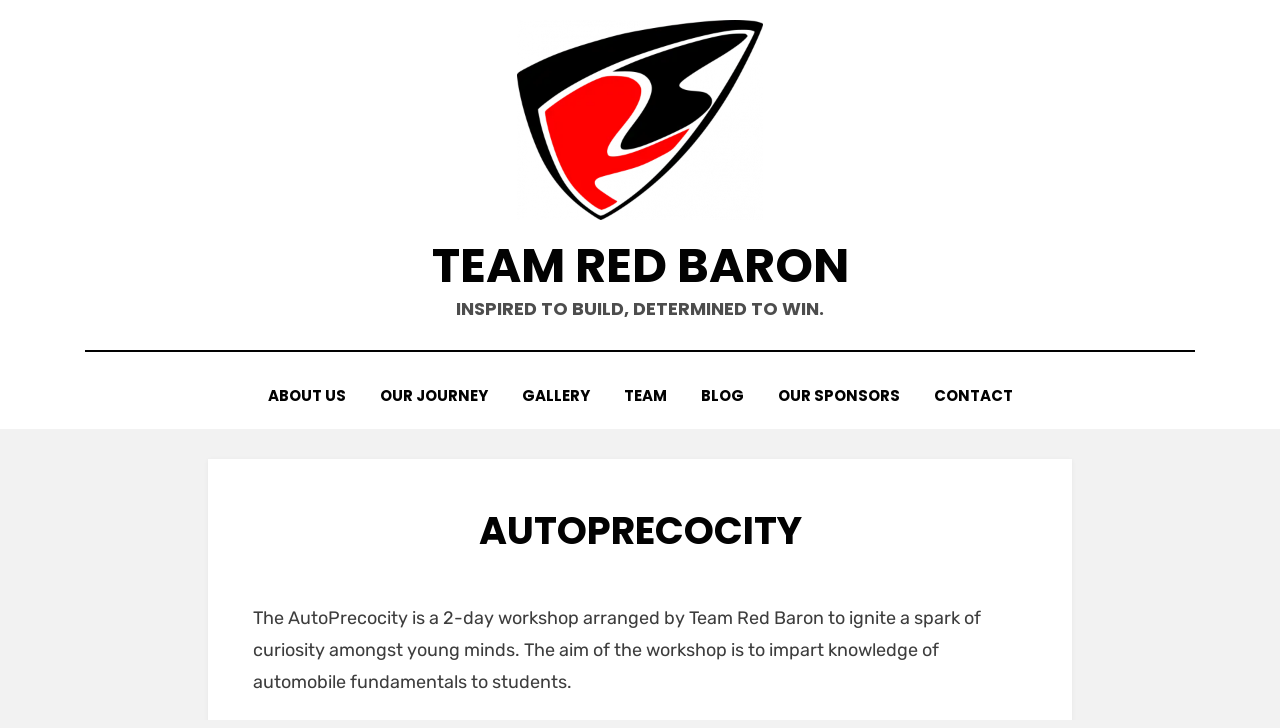

--- FILE ---
content_type: text/html; charset=UTF-8
request_url: https://teamredbaron.com/autoprecocity/
body_size: 9840
content:
<!DOCTYPE html>
<html class="optml_no_js" lang="en-US">
<head>
<meta charset="UTF-8"><link rel="preload" href="https://teamredbaron.com/wp-content/cache/fvm/min/1671028341-css942f96fab7098c03407b9d7a2c67dba51d9b0f8a3737af0f6a0f46a88fce3.css" as="style" media="all" />
<link rel="preload" href="https://teamredbaron.com/wp-content/cache/fvm/min/1671028341-csscee71c5944a8bac738d886adcf1f4d4386b9bb98e18403ab5bb795c671e21.css" as="style" media="all" />
<link rel="preload" href="https://teamredbaron.com/wp-content/cache/fvm/min/1671028341-css629b4d85b65f4a9e29987fc6b9107817a26b5b0ea6619de86ead13ee0d694.css" as="style" media="all" />
<link rel="preload" href="https://teamredbaron.com/wp-content/cache/fvm/min/1671028341-cssdb56f325477386e62b0580cd8029115285bf576a23cbcf9cbb8404be721f4.css" as="style" media="all" />
<link rel="preload" href="https://teamredbaron.com/wp-content/cache/fvm/min/1671028341-css51e5ce853b3a19173f909cfae3342b390a6f379cf030f75e0b0ad5e88500e.css" as="style" media="all" />
<link rel="preload" href="https://teamredbaron.com/wp-content/cache/fvm/min/1671028341-css6aeb1a928dce586feff76c7ab15c8746e8656ffa9acb14b0e948b063acdec.css" as="style" media="all" />
<link rel="preload" href="https://teamredbaron.com/wp-content/cache/fvm/min/1671028341-css97a6aacef6f144fd75866bf1a7f3359102c9d81e1bd53c124d7969cab5e8e.css" as="style" media="all" />
<link rel="preload" href="https://teamredbaron.com/wp-content/cache/fvm/min/1671028341-cssb1fb012c9be366d5c59b206cb79e4e2b4e7f313df9f685e65e6dda6fcb407.css" as="style" media="all" />
<link rel="preload" href="https://teamredbaron.com/wp-content/cache/fvm/min/1671028341-css9484d3f4eb4faed7fb65b632a2a00412fc42c537db60d804c5031fdeb51f2.css" as="style" media="all" />
<link rel="preload" href="https://teamredbaron.com/wp-content/cache/fvm/min/1671028341-cssb53d6bcc1580b41510e2c9b3bb0dfb58da7e8dcd0ed7852da6026d0be1502.css" as="style" media="all" />
<link rel="preload" href="https://teamredbaron.com/wp-content/cache/fvm/min/1671028341-cssba2be57c40f9a9445eeedb5ede2074db0ee9c7f453ad4f61ad3759265cc82.css" as="style" media="all" />
<link rel="preload" href="https://teamredbaron.com/wp-content/cache/fvm/min/1671028341-css97602db525d3acc8672cb04ee98904f98fcf199932a4a0a7613af62b61115.css" as="style" media="all" />
<link rel="preload" href="https://teamredbaron.com/wp-content/cache/fvm/min/1671028341-css06b05f3ebccfb3ecdeac9c7e3a38bb6f99da05a3a24591fac6e02942cb5a7.css" as="style" media="all" />
<link rel="preload" href="https://teamredbaron.com/wp-content/cache/fvm/min/1671028341-css75eee2ae96c418d0d2b810233d976975c8af1696ae2d1fe846c9bfa88fd15.css" as="style" media="all" />
<link rel="preload" href="https://teamredbaron.com/wp-content/cache/fvm/min/1671028341-css9a94ab29fe06e7f9a24898eb55b2b85e5fd98447a08522e8ebefee793d49d.css" as="style" media="all" />
<link rel="preload" href="https://teamredbaron.com/wp-content/cache/fvm/min/1671028341-cssaf8f2efe4107b7381682bc847b3ebf47f0282824f3d4f80832b51719c702f.css" as="style" media="all" />
<link rel="preload" href="https://teamredbaron.com/wp-content/cache/fvm/min/1671028341-css3dac2987c6f2503588614bde75e78a41b1a9fa838b4b197593dd9cd4bbe56.css" as="style" media="all" />
<link rel="preload" href="https://teamredbaron.com/wp-content/cache/fvm/min/1671028341-css5030e73bfb6a35bbc9253990b5cf96339faa6ed0056a58a70af6aab597c70.css" as="style" media="all" />
<link rel="preload" href="https://teamredbaron.com/wp-content/cache/fvm/min/1671028341-cssc594ea6db0d063b9706d110d4fcd1ee691098f5901f18e0431132c6cf19d0.css" as="style" media="all" />
<link rel="preload" href="https://teamredbaron.com/wp-content/cache/fvm/min/1671028341-css6d5ada54c39b36ab395dc5d2a10eb4fb19af91e8ce05d3fedc57ab2c3984a.css" as="style" media="all" />
<link rel="preload" href="https://teamredbaron.com/wp-content/cache/fvm/min/1671028341-css8a63079abe0a40189691eec547358b69f04770fe958337fd7576d77fae116.css" as="style" media="all" />
<link rel="preload" href="https://teamredbaron.com/wp-content/cache/fvm/min/1671028341-css428d4f475046a3e683fa8bb6cb6a088f87db680976e6839386d11e6894bd8.css" as="style" media="all" />
<link rel="preload" href="https://teamredbaron.com/wp-content/cache/fvm/min/1671028341-cssd91ec9a9ab66843bb30732ea0337ec8167eb34c43b8ac961fdba5cebfdc21.css" as="style" media="all" /><script data-cfasync="false">if(navigator.userAgent.match(/MSIE|Internet Explorer/i)||navigator.userAgent.match(/Trident\/7\..*?rv:11/i)){var href=document.location.href;if(!href.match(/[?&]iebrowser/)){if(href.indexOf("?")==-1){if(href.indexOf("#")==-1){document.location.href=href+"?iebrowser=1"}else{document.location.href=href.replace("#","?iebrowser=1#")}}else{if(href.indexOf("#")==-1){document.location.href=href+"&iebrowser=1"}else{document.location.href=href.replace("#","&iebrowser=1#")}}}}</script>
<script data-cfasync="false">class FVMLoader{constructor(e){this.triggerEvents=e,this.eventOptions={passive:!0},this.userEventListener=this.triggerListener.bind(this),this.delayedScripts={normal:[],async:[],defer:[]},this.allJQueries=[]}_addUserInteractionListener(e){this.triggerEvents.forEach(t=>window.addEventListener(t,e.userEventListener,e.eventOptions))}_removeUserInteractionListener(e){this.triggerEvents.forEach(t=>window.removeEventListener(t,e.userEventListener,e.eventOptions))}triggerListener(){this._removeUserInteractionListener(this),"loading"===document.readyState?document.addEventListener("DOMContentLoaded",this._loadEverythingNow.bind(this)):this._loadEverythingNow()}async _loadEverythingNow(){this._runAllDelayedCSS(),this._delayEventListeners(),this._delayJQueryReady(this),this._handleDocumentWrite(),this._registerAllDelayedScripts(),await this._loadScriptsFromList(this.delayedScripts.normal),await this._loadScriptsFromList(this.delayedScripts.defer),await this._loadScriptsFromList(this.delayedScripts.async),await this._triggerDOMContentLoaded(),await this._triggerWindowLoad(),window.dispatchEvent(new Event("wpr-allScriptsLoaded"))}_registerAllDelayedScripts(){document.querySelectorAll("script[type=fvmdelay]").forEach(e=>{e.hasAttribute("src")?e.hasAttribute("async")&&!1!==e.async?this.delayedScripts.async.push(e):e.hasAttribute("defer")&&!1!==e.defer||"module"===e.getAttribute("data-type")?this.delayedScripts.defer.push(e):this.delayedScripts.normal.push(e):this.delayedScripts.normal.push(e)})}_runAllDelayedCSS(){document.querySelectorAll("link[rel=fvmdelay]").forEach(e=>{e.setAttribute("rel","stylesheet")})}async _transformScript(e){return await this._requestAnimFrame(),new Promise(t=>{const n=document.createElement("script");let r;[...e.attributes].forEach(e=>{let t=e.nodeName;"type"!==t&&("data-type"===t&&(t="type",r=e.nodeValue),n.setAttribute(t,e.nodeValue))}),e.hasAttribute("src")?(n.addEventListener("load",t),n.addEventListener("error",t)):(n.text=e.text,t()),e.parentNode.replaceChild(n,e)})}async _loadScriptsFromList(e){const t=e.shift();return t?(await this._transformScript(t),this._loadScriptsFromList(e)):Promise.resolve()}_delayEventListeners(){let e={};function t(t,n){!function(t){function n(n){return e[t].eventsToRewrite.indexOf(n)>=0?"wpr-"+n:n}e[t]||(e[t]={originalFunctions:{add:t.addEventListener,remove:t.removeEventListener},eventsToRewrite:[]},t.addEventListener=function(){arguments[0]=n(arguments[0]),e[t].originalFunctions.add.apply(t,arguments)},t.removeEventListener=function(){arguments[0]=n(arguments[0]),e[t].originalFunctions.remove.apply(t,arguments)})}(t),e[t].eventsToRewrite.push(n)}function n(e,t){let n=e[t];Object.defineProperty(e,t,{get:()=>n||function(){},set(r){e["wpr"+t]=n=r}})}t(document,"DOMContentLoaded"),t(window,"DOMContentLoaded"),t(window,"load"),t(window,"pageshow"),t(document,"readystatechange"),n(document,"onreadystatechange"),n(window,"onload"),n(window,"onpageshow")}_delayJQueryReady(e){let t=window.jQuery;Object.defineProperty(window,"jQuery",{get:()=>t,set(n){if(n&&n.fn&&!e.allJQueries.includes(n)){n.fn.ready=n.fn.init.prototype.ready=function(t){e.domReadyFired?t.bind(document)(n):document.addEventListener("DOMContentLoaded2",()=>t.bind(document)(n))};const t=n.fn.on;n.fn.on=n.fn.init.prototype.on=function(){if(this[0]===window){function e(e){return e.split(" ").map(e=>"load"===e||0===e.indexOf("load.")?"wpr-jquery-load":e).join(" ")}"string"==typeof arguments[0]||arguments[0]instanceof String?arguments[0]=e(arguments[0]):"object"==typeof arguments[0]&&Object.keys(arguments[0]).forEach(t=>{delete Object.assign(arguments[0],{[e(t)]:arguments[0][t]})[t]})}return t.apply(this,arguments),this},e.allJQueries.push(n)}t=n}})}async _triggerDOMContentLoaded(){this.domReadyFired=!0,await this._requestAnimFrame(),document.dispatchEvent(new Event("DOMContentLoaded2")),await this._requestAnimFrame(),window.dispatchEvent(new Event("DOMContentLoaded2")),await this._requestAnimFrame(),document.dispatchEvent(new Event("wpr-readystatechange")),await this._requestAnimFrame(),document.wpronreadystatechange&&document.wpronreadystatechange()}async _triggerWindowLoad(){await this._requestAnimFrame(),window.dispatchEvent(new Event("wpr-load")),await this._requestAnimFrame(),window.wpronload&&window.wpronload(),await this._requestAnimFrame(),this.allJQueries.forEach(e=>e(window).trigger("wpr-jquery-load")),window.dispatchEvent(new Event("wpr-pageshow")),await this._requestAnimFrame(),window.wpronpageshow&&window.wpronpageshow()}_handleDocumentWrite(){const e=new Map;document.write=document.writeln=function(t){const n=document.currentScript,r=document.createRange(),i=n.parentElement;let a=e.get(n);void 0===a&&(a=n.nextSibling,e.set(n,a));const s=document.createDocumentFragment();r.setStart(s,0),s.appendChild(r.createContextualFragment(t)),i.insertBefore(s,a)}}async _requestAnimFrame(){return new Promise(e=>requestAnimationFrame(e))}static run(){const e=new FVMLoader(["keydown","mousemove","touchmove","touchstart","touchend","wheel"]);e._addUserInteractionListener(e)}}FVMLoader.run();</script><meta name="viewport" content="width=device-width, initial-scale=1.0"><meta name='robots' content='index, follow, max-image-preview:large, max-snippet:-1, max-video-preview:-1' /><title>AutoPrecocity - Team Red Baron</title><link rel="canonical" href="https://teamredbaron.com/autoprecocity/" /><meta property="og:locale" content="en_US" /><meta property="og:type" content="article" /><meta property="og:title" content="AutoPrecocity - Team Red Baron" /><meta property="og:description" content="The AutoPrecocity is a 2-day workshop arranged by Team Red Baron to ignite a spark of curiosity amongst young minds. The aim of the workshop&hellip;" /><meta property="og:url" content="https://teamredbaron.com/autoprecocity/" /><meta property="og:site_name" content="Team Red Baron" /><meta property="article:publisher" content="https://www.facebook.com/goteamredbaron/" /><meta property="article:modified_time" content="2022-01-23T07:20:12+00:00" /><meta name="twitter:card" content="summary_large_image" /><meta name="twitter:label1" content="Est. reading time" /><meta name="twitter:data1" content="1 minute" /><script type="application/ld+json" class="yoast-schema-graph">{"@context":"https://schema.org","@graph":[{"@type":"WebPage","@id":"https://teamredbaron.com/autoprecocity/","url":"https://teamredbaron.com/autoprecocity/","name":"AutoPrecocity - Team Red Baron","isPartOf":{"@id":"https://teamredbaron.com/#website"},"datePublished":"2018-08-27T06:36:32+00:00","dateModified":"2022-01-23T07:20:12+00:00","breadcrumb":{"@id":"https://teamredbaron.com/autoprecocity/#breadcrumb"},"inLanguage":"en-US","potentialAction":[{"@type":"ReadAction","target":["https://teamredbaron.com/autoprecocity/"]}]},{"@type":"BreadcrumbList","@id":"https://teamredbaron.com/autoprecocity/#breadcrumb","itemListElement":[{"@type":"ListItem","position":1,"name":"Home","item":"https://teamredbaron.com/"},{"@type":"ListItem","position":2,"name":"AutoPrecocity"}]},{"@type":"WebSite","@id":"https://teamredbaron.com/#website","url":"https://teamredbaron.com/","name":"Team Red Baron","description":"Inspired To Build, Determined To Win.","publisher":{"@id":"https://teamredbaron.com/#organization"},"potentialAction":[{"@type":"SearchAction","target":{"@type":"EntryPoint","urlTemplate":"https://teamredbaron.com/?s={search_term_string}"},"query-input":"required name=search_term_string"}],"inLanguage":"en-US"},{"@type":"Organization","@id":"https://teamredbaron.com/#organization","name":"Team Red Baron","url":"https://teamredbaron.com/","logo":{"@type":"ImageObject","inLanguage":"en-US","@id":"https://teamredbaron.com/#/schema/logo/image/","url":"https://mlnel0zudcjj.i.optimole.com/w:auto/h:auto/q:mauto/f:avif/https://teamredbaron.com/wp-content/uploads/2020/08/cropped-cropped-TRB_Logo-e1596644762945.png","contentUrl":"https://mlnel0zudcjj.i.optimole.com/w:auto/h:auto/q:mauto/f:avif/https://teamredbaron.com/wp-content/uploads/2020/08/cropped-cropped-TRB_Logo-e1596644762945.png","width":369,"height":300,"caption":"Team Red Baron"},"image":{"@id":"https://teamredbaron.com/#/schema/logo/image/"},"sameAs":["https://www.instagram.com/team_red_baron/","https://www.youtube.com/channel/UCwCAGiHOH-2NHAflGEp0k6A","https://www.facebook.com/goteamredbaron/"]}]}</script><link rel="alternate" type="application/rss+xml" title="Team Red Baron &raquo; Feed" href="https://teamredbaron.com/feed/" /><link rel="alternate" type="application/rss+xml" title="Team Red Baron &raquo; Comments Feed" href="https://teamredbaron.com/comments/feed/" />

<link rel="profile" href="https://gmpg.org/xfn/11">


	
	
	
	
	
	
	
	
	
	
	
	
	
	
	
	








		
		
					
				
		<link rel='stylesheet' id='smls-frontend-style-css'  href='https://teamredbaron.com/wp-content/cache/fvm/min/1671028341-css942f96fab7098c03407b9d7a2c67dba51d9b0f8a3737af0f6a0f46a88fce3.css' type='text/css' media='all' />
<link rel='stylesheet' id='smls-block-editor-css'  href='https://teamredbaron.com/wp-content/cache/fvm/min/1671028341-csscee71c5944a8bac738d886adcf1f4d4386b9bb98e18403ab5bb795c671e21.css' type='text/css' media='all' />
<link rel='stylesheet' id='wp-block-library-css'  href='https://teamredbaron.com/wp-content/cache/fvm/min/1671028341-css629b4d85b65f4a9e29987fc6b9107817a26b5b0ea6619de86ead13ee0d694.css' type='text/css' media='all' />
<style id='global-styles-inline-css' type='text/css' media="all">body{--wp--preset--color--black:#000000;--wp--preset--color--cyan-bluish-gray:#abb8c3;--wp--preset--color--white:#ffffff;--wp--preset--color--pale-pink:#f78da7;--wp--preset--color--vivid-red:#cf2e2e;--wp--preset--color--luminous-vivid-orange:#ff6900;--wp--preset--color--luminous-vivid-amber:#fcb900;--wp--preset--color--light-green-cyan:#7bdcb5;--wp--preset--color--vivid-green-cyan:#00d084;--wp--preset--color--pale-cyan-blue:#8ed1fc;--wp--preset--color--vivid-cyan-blue:#0693e3;--wp--preset--color--vivid-purple:#9b51e0;--wp--preset--gradient--vivid-cyan-blue-to-vivid-purple:linear-gradient(135deg,rgba(6,147,227,1) 0%,rgb(155,81,224) 100%);--wp--preset--gradient--light-green-cyan-to-vivid-green-cyan:linear-gradient(135deg,rgb(122,220,180) 0%,rgb(0,208,130) 100%);--wp--preset--gradient--luminous-vivid-amber-to-luminous-vivid-orange:linear-gradient(135deg,rgba(252,185,0,1) 0%,rgba(255,105,0,1) 100%);--wp--preset--gradient--luminous-vivid-orange-to-vivid-red:linear-gradient(135deg,rgba(255,105,0,1) 0%,rgb(207,46,46) 100%);--wp--preset--gradient--very-light-gray-to-cyan-bluish-gray:linear-gradient(135deg,rgb(238,238,238) 0%,rgb(169,184,195) 100%);--wp--preset--gradient--cool-to-warm-spectrum:linear-gradient(135deg,rgb(74,234,220) 0%,rgb(151,120,209) 20%,rgb(207,42,186) 40%,rgb(238,44,130) 60%,rgb(251,105,98) 80%,rgb(254,248,76) 100%);--wp--preset--gradient--blush-light-purple:linear-gradient(135deg,rgb(255,206,236) 0%,rgb(152,150,240) 100%);--wp--preset--gradient--blush-bordeaux:linear-gradient(135deg,rgb(254,205,165) 0%,rgb(254,45,45) 50%,rgb(107,0,62) 100%);--wp--preset--gradient--luminous-dusk:linear-gradient(135deg,rgb(255,203,112) 0%,rgb(199,81,192) 50%,rgb(65,88,208) 100%);--wp--preset--gradient--pale-ocean:linear-gradient(135deg,rgb(255,245,203) 0%,rgb(182,227,212) 50%,rgb(51,167,181) 100%);--wp--preset--gradient--electric-grass:linear-gradient(135deg,rgb(202,248,128) 0%,rgb(113,206,126) 100%);--wp--preset--gradient--midnight:linear-gradient(135deg,rgb(2,3,129) 0%,rgb(40,116,252) 100%);--wp--preset--duotone--dark-grayscale:url('#wp-duotone-dark-grayscale');--wp--preset--duotone--grayscale:url('#wp-duotone-grayscale');--wp--preset--duotone--purple-yellow:url('#wp-duotone-purple-yellow');--wp--preset--duotone--blue-red:url('#wp-duotone-blue-red');--wp--preset--duotone--midnight:url('#wp-duotone-midnight');--wp--preset--duotone--magenta-yellow:url('#wp-duotone-magenta-yellow');--wp--preset--duotone--purple-green:url('#wp-duotone-purple-green');--wp--preset--duotone--blue-orange:url('#wp-duotone-blue-orange');--wp--preset--font-size--small:13px;--wp--preset--font-size--medium:20px;--wp--preset--font-size--large:36px;--wp--preset--font-size--x-large:42px}.has-black-color{color:var(--wp--preset--color--black)!important}.has-cyan-bluish-gray-color{color:var(--wp--preset--color--cyan-bluish-gray)!important}.has-white-color{color:var(--wp--preset--color--white)!important}.has-pale-pink-color{color:var(--wp--preset--color--pale-pink)!important}.has-vivid-red-color{color:var(--wp--preset--color--vivid-red)!important}.has-luminous-vivid-orange-color{color:var(--wp--preset--color--luminous-vivid-orange)!important}.has-luminous-vivid-amber-color{color:var(--wp--preset--color--luminous-vivid-amber)!important}.has-light-green-cyan-color{color:var(--wp--preset--color--light-green-cyan)!important}.has-vivid-green-cyan-color{color:var(--wp--preset--color--vivid-green-cyan)!important}.has-pale-cyan-blue-color{color:var(--wp--preset--color--pale-cyan-blue)!important}.has-vivid-cyan-blue-color{color:var(--wp--preset--color--vivid-cyan-blue)!important}.has-vivid-purple-color{color:var(--wp--preset--color--vivid-purple)!important}.has-black-background-color{background-color:var(--wp--preset--color--black)!important}.has-cyan-bluish-gray-background-color{background-color:var(--wp--preset--color--cyan-bluish-gray)!important}.has-white-background-color{background-color:var(--wp--preset--color--white)!important}.has-pale-pink-background-color{background-color:var(--wp--preset--color--pale-pink)!important}.has-vivid-red-background-color{background-color:var(--wp--preset--color--vivid-red)!important}.has-luminous-vivid-orange-background-color{background-color:var(--wp--preset--color--luminous-vivid-orange)!important}.has-luminous-vivid-amber-background-color{background-color:var(--wp--preset--color--luminous-vivid-amber)!important}.has-light-green-cyan-background-color{background-color:var(--wp--preset--color--light-green-cyan)!important}.has-vivid-green-cyan-background-color{background-color:var(--wp--preset--color--vivid-green-cyan)!important}.has-pale-cyan-blue-background-color{background-color:var(--wp--preset--color--pale-cyan-blue)!important}.has-vivid-cyan-blue-background-color{background-color:var(--wp--preset--color--vivid-cyan-blue)!important}.has-vivid-purple-background-color{background-color:var(--wp--preset--color--vivid-purple)!important}.has-black-border-color{border-color:var(--wp--preset--color--black)!important}.has-cyan-bluish-gray-border-color{border-color:var(--wp--preset--color--cyan-bluish-gray)!important}.has-white-border-color{border-color:var(--wp--preset--color--white)!important}.has-pale-pink-border-color{border-color:var(--wp--preset--color--pale-pink)!important}.has-vivid-red-border-color{border-color:var(--wp--preset--color--vivid-red)!important}.has-luminous-vivid-orange-border-color{border-color:var(--wp--preset--color--luminous-vivid-orange)!important}.has-luminous-vivid-amber-border-color{border-color:var(--wp--preset--color--luminous-vivid-amber)!important}.has-light-green-cyan-border-color{border-color:var(--wp--preset--color--light-green-cyan)!important}.has-vivid-green-cyan-border-color{border-color:var(--wp--preset--color--vivid-green-cyan)!important}.has-pale-cyan-blue-border-color{border-color:var(--wp--preset--color--pale-cyan-blue)!important}.has-vivid-cyan-blue-border-color{border-color:var(--wp--preset--color--vivid-cyan-blue)!important}.has-vivid-purple-border-color{border-color:var(--wp--preset--color--vivid-purple)!important}.has-vivid-cyan-blue-to-vivid-purple-gradient-background{background:var(--wp--preset--gradient--vivid-cyan-blue-to-vivid-purple)!important}.has-light-green-cyan-to-vivid-green-cyan-gradient-background{background:var(--wp--preset--gradient--light-green-cyan-to-vivid-green-cyan)!important}.has-luminous-vivid-amber-to-luminous-vivid-orange-gradient-background{background:var(--wp--preset--gradient--luminous-vivid-amber-to-luminous-vivid-orange)!important}.has-luminous-vivid-orange-to-vivid-red-gradient-background{background:var(--wp--preset--gradient--luminous-vivid-orange-to-vivid-red)!important}.has-very-light-gray-to-cyan-bluish-gray-gradient-background{background:var(--wp--preset--gradient--very-light-gray-to-cyan-bluish-gray)!important}.has-cool-to-warm-spectrum-gradient-background{background:var(--wp--preset--gradient--cool-to-warm-spectrum)!important}.has-blush-light-purple-gradient-background{background:var(--wp--preset--gradient--blush-light-purple)!important}.has-blush-bordeaux-gradient-background{background:var(--wp--preset--gradient--blush-bordeaux)!important}.has-luminous-dusk-gradient-background{background:var(--wp--preset--gradient--luminous-dusk)!important}.has-pale-ocean-gradient-background{background:var(--wp--preset--gradient--pale-ocean)!important}.has-electric-grass-gradient-background{background:var(--wp--preset--gradient--electric-grass)!important}.has-midnight-gradient-background{background:var(--wp--preset--gradient--midnight)!important}.has-small-font-size{font-size:var(--wp--preset--font-size--small)!important}.has-medium-font-size{font-size:var(--wp--preset--font-size--medium)!important}.has-large-font-size{font-size:var(--wp--preset--font-size--large)!important}.has-x-large-font-size{font-size:var(--wp--preset--font-size--x-large)!important}</style>
<link rel='stylesheet' id='acx_fsmi_styles-css'  href='https://teamredbaron.com/wp-content/cache/fvm/min/1671028341-cssdb56f325477386e62b0580cd8029115285bf576a23cbcf9cbb8404be721f4.css' type='text/css' media='all' />
<link rel='stylesheet' id='foobox-free-min-css'  href='https://teamredbaron.com/wp-content/cache/fvm/min/1671028341-css51e5ce853b3a19173f909cfae3342b390a6f379cf030f75e0b0ad5e88500e.css' type='text/css' media='all' />
<link rel='stylesheet' id='smls-fontawesome-style-css'  href='https://teamredbaron.com/wp-content/cache/fvm/min/1671028341-css6aeb1a928dce586feff76c7ab15c8746e8656ffa9acb14b0e948b063acdec.css' type='text/css' media='all' />
<link rel='stylesheet' id='smls-google-fonts-sans-css'  href='https://teamredbaron.com/wp-content/cache/fvm/min/1671028341-css97a6aacef6f144fd75866bf1a7f3359102c9d81e1bd53c124d7969cab5e8e.css' type='text/css' media='all' />
<link rel='stylesheet' id='smls-google-fonts-roboto-css'  href='https://teamredbaron.com/wp-content/cache/fvm/min/1671028341-cssb1fb012c9be366d5c59b206cb79e4e2b4e7f313df9f685e65e6dda6fcb407.css' type='text/css' media='all' />
<link rel='stylesheet' id='smls-google-fonts-lato-css'  href='https://teamredbaron.com/wp-content/cache/fvm/min/1671028341-css9484d3f4eb4faed7fb65b632a2a00412fc42c537db60d804c5031fdeb51f2.css' type='text/css' media='all' />
<link rel='stylesheet' id='smls-google-fonts-montserrat-css'  href='https://teamredbaron.com/wp-content/cache/fvm/min/1671028341-cssb53d6bcc1580b41510e2c9b3bb0dfb58da7e8dcd0ed7852da6026d0be1502.css' type='text/css' media='all' />
<link rel='stylesheet' id='smls-google-fonts-merriweather-css'  href='https://teamredbaron.com/wp-content/cache/fvm/min/1671028341-cssba2be57c40f9a9445eeedb5ede2074db0ee9c7f453ad4f61ad3759265cc82.css' type='text/css' media='all' />
<link rel='stylesheet' id='smls-google-fonts-droid-css'  href='https://teamredbaron.com/wp-content/cache/fvm/min/1671028341-css97602db525d3acc8672cb04ee98904f98fcf199932a4a0a7613af62b61115.css' type='text/css' media='all' />
<link rel='stylesheet' id='smls-google-fonts-oxygen-css'  href='https://teamredbaron.com/wp-content/cache/fvm/min/1671028341-css06b05f3ebccfb3ecdeac9c7e3a38bb6f99da05a3a24591fac6e02942cb5a7.css' type='text/css' media='all' />
<link rel='stylesheet' id='smls-google-fonts-raleway-css'  href='https://teamredbaron.com/wp-content/cache/fvm/min/1671028341-css75eee2ae96c418d0d2b810233d976975c8af1696ae2d1fe846c9bfa88fd15.css' type='text/css' media='all' />
<link rel='stylesheet' id='smls-owl-style-css'  href='https://teamredbaron.com/wp-content/cache/fvm/min/1671028341-css9a94ab29fe06e7f9a24898eb55b2b85e5fd98447a08522e8ebefee793d49d.css' type='text/css' media='all' />
<link rel='stylesheet' id='smls-tooltip-style-css'  href='https://teamredbaron.com/wp-content/cache/fvm/min/1671028341-cssaf8f2efe4107b7381682bc847b3ebf47f0282824f3d4f80832b51719c702f.css' type='text/css' media='all' />
<link rel='stylesheet' id='smls-responsive-style-css'  href='https://teamredbaron.com/wp-content/cache/fvm/min/1671028341-css3dac2987c6f2503588614bde75e78a41b1a9fa838b4b197593dd9cd4bbe56.css' type='text/css' media='all' />
<link rel='stylesheet' id='smls-popup-style-css'  href='https://teamredbaron.com/wp-content/cache/fvm/min/1671028341-css5030e73bfb6a35bbc9253990b5cf96339faa6ed0056a58a70af6aab597c70.css' type='text/css' media='all' />
<link rel='stylesheet' id='amphibious-bootstrap-grid-css'  href='https://teamredbaron.com/wp-content/cache/fvm/min/1671028341-cssc594ea6db0d063b9706d110d4fcd1ee691098f5901f18e0431132c6cf19d0.css' type='text/css' media='all' />
<link rel='stylesheet' id='font-awesome-5-css'  href='https://teamredbaron.com/wp-content/cache/fvm/min/1671028341-css6d5ada54c39b36ab395dc5d2a10eb4fb19af91e8ce05d3fedc57ab2c3984a.css' type='text/css' media='all' />
<link rel='stylesheet' id='amphibious-fonts-css'  href='https://teamredbaron.com/wp-content/cache/fvm/min/1671028341-css8a63079abe0a40189691eec547358b69f04770fe958337fd7576d77fae116.css' type='text/css' media='all' />
<link rel='stylesheet' id='amphibious-style-css'  href='https://teamredbaron.com/wp-content/cache/fvm/min/1671028341-css428d4f475046a3e683fa8bb6cb6a088f87db680976e6839386d11e6894bd8.css' type='text/css' media='all' />
<style id='amphibious-style-inline-css' type='text/css' media="all">.blog .byline,.archive .byline,.search .byline,.blog .comments-link,.archive .comments-link,.search .comments-link,.single .cat-links,.single .tags-links,.single .byline,.archive-title-control,.credits-designer{clip:rect(1px,1px,1px,1px);position:absolute}</style>
<style id='optm_lazyload_noscript_style-inline-css' type='text/css' media="all">html.optml_no_js img[data-opt-src]{display:none!important}html .elementor-section[data-settings*="background_background"]:not(.optml-bg-lazyloaded),html .elementor-section>.elementor-background-overlay:not(.optml-bg-lazyloaded),html .wp-block-cover[style*="background-image"]:not(.optml-bg-lazyloaded){background-image:none!important}</style>
<link rel='stylesheet' id='tmm-css'  href='https://teamredbaron.com/wp-content/cache/fvm/min/1671028341-cssd91ec9a9ab66843bb30732ea0337ec8167eb34c43b8ac961fdba5cebfdc21.css' type='text/css' media='all' />
<script type='text/javascript' src='https://mlnel0zudcjj.i.optimole.com/f:js/q:mauto/m:0/https://teamredbaron.com/wp-includes/js/jquery/jquery.min.js?ver=3.6.0' id='jquery-core-js'></script>
<script type='text/javascript' src='https://mlnel0zudcjj.i.optimole.com/f:js/q:mauto/m:0/https://teamredbaron.com/wp-includes/js/jquery/jquery-migrate.min.js?ver=3.3.2' id='jquery-migrate-js'></script>
<script type='text/javascript' src='https://mlnel0zudcjj.i.optimole.com/f:js/q:mauto/m:0/https://teamredbaron.com/wp-content/plugins/smart-logo-showcase-lite/js/owl.carousel.js?ver=1.1.9' id='smls-owl-script-js'></script>
<script type='text/javascript' src='https://mlnel0zudcjj.i.optimole.com/f:js/q:mauto/m:0/https://teamredbaron.com/wp-content/plugins/smart-logo-showcase-lite/js/tooltipster.bundle.js?ver=1.1.9' id='smls-tooltip-script-js'></script>
<script type='text/javascript' src='https://mlnel0zudcjj.i.optimole.com/f:js/q:mauto/m:0/https://teamredbaron.com/wp-content/plugins/smart-logo-showcase-lite/js/smls-frontend-script.js?ver=1.1.9' id='smls-frontend-script-js'></script>
<script type='text/javascript' id='optml-print-js-after'>
			(function(w, d){
					w.addEventListener("beforeprint", function(){
						let images = d.getElementsByTagName( "img" );
							for (let img of images) {
								if ( !img.dataset.optSrc) {
									continue;
								}
								img.src = img.dataset.optSrc;
								delete img.dataset.optSrc;
							}
					});
			
			}(window, document));
								 
</script>
<script type='text/javascript' id='foobox-free-min-js-before'>
/* Run FooBox FREE (v2.7.17) */
var FOOBOX = window.FOOBOX = {
	ready: true,
	disableOthers: false,
	o: {wordpress: { enabled: true }, images: { showCaptions:false }, excludes:'.fbx-link,.nofoobox,.nolightbox,a[href*="pinterest.com/pin/create/button/"]', affiliate : { enabled: false }, error: "Could not load the item"},
	selectors: [
		".foogallery-container.foogallery-lightbox-foobox", ".foogallery-container.foogallery-lightbox-foobox-free", ".gallery", ".wp-block-gallery", ".wp-caption", ".wp-block-image", "a:has(img[class*=wp-image-])", ".foobox"
	],
	pre: function( $ ){
		// Custom JavaScript (Pre)
		
	},
	post: function( $ ){
		// Custom JavaScript (Post)
		
		// Custom Captions Code
		
	},
	custom: function( $ ){
		// Custom Extra JS
		
	}
};
</script>
<script type='text/javascript' src='https://mlnel0zudcjj.i.optimole.com/f:js/q:mauto/m:0/https://teamredbaron.com/wp-content/plugins/foobox-image-lightbox/free/js/foobox.free.min.js?ver=2.7.17' id='foobox-free-min-js'></script>

 







<style type='text/css' media="all">#divBottomRight img{width:50px}#divBottomRight{min-width:0;position:static}</style>





	
	
		<style type="text/css" media="all">img[data-opt-src]:not([data-opt-lazy-loaded]){transition:.2s filter linear,.2s opacity linear,.2s border-radius linear;-webkit-transition:.2s filter linear,.2s opacity linear,.2s border-radius linear;-moz-transition:.2s filter linear,.2s opacity linear,.2s border-radius linear;-o-transition:.2s filter linear,.2s opacity linear,.2s border-radius linear}img[data-opt-src]:not([data-opt-lazy-loaded]){opacity:.75;-webkit-filter:blur(8px);-moz-filter:blur(8px);-o-filter:blur(8px);-ms-filter:blur(8px);filter:blur(8px);transform:scale(1.04);animation:0.1s ease-in;-webkit-transform:translate3d(0,0,0)}</style>
		<script type="application/javascript">
					document.documentElement.className = document.documentElement.className.replace(/\boptml_no_js\b/g, "");
						(function(w, d){
							var b = d.getElementsByTagName("head")[0];
							var s = d.createElement("script");
							var v = ("IntersectionObserver" in w && "isIntersecting" in w.IntersectionObserverEntry.prototype) ? "_no_poly" : "";
							s.async = true;
							s.src = "https://mlnel0zudcjj.i.optimole.com/js-lib/v2/latest/optimole_lib" + v  + ".min.js";
							b.appendChild(s);
							w.optimoleData = {
								lazyloadOnly: "optimole-lazy-only",
								backgroundReplaceClasses: [],
								nativeLazyload : false,
								scalingDisabled: false,
								watchClasses: [],
								backgroundLazySelectors: ".elementor-section[data-settings*=\"background_background\"], .elementor-section > .elementor-background-overlay, .wp-block-cover[style*=\"background-image\"]",
								network_optimizations: true,
								ignoreDpr: true,
								quality: 0
							}
						}(window, document));
					document.addEventListener( "DOMContentLoaded", function() {
																		
																		if ( "loading" in HTMLImageElement.prototype && Object.prototype.hasOwnProperty.call( optimoleData, "nativeLazyload" ) && optimoleData.nativeLazyload === true ) {
																			const images = document.querySelectorAll('img[loading="lazy"]');
																					images.forEach( function (img) {
																						if ( !img.dataset.optSrc) {
																							return;
																						}
																						img.src = img.dataset.optSrc;
																						delete img.dataset.optSrc;
																					 });
																		}
																	} );
		</script>
<link rel="icon" href="https://mlnel0zudcjj.i.optimole.com/w:192/h:192/q:mauto/f:avif/https://teamredbaron.com/wp-content/uploads/2017/12/cropped-web_logo.png" sizes="192x192" />


</head>
<body data-rsssl=1 class="page-template-default page page-id-718 wp-custom-logo group-blog has-site-branding has-wide-layout has-no-sidebar">
<svg xmlns="http://www.w3.org/2000/svg" viewBox="0 0 0 0" width="0" height="0" focusable="false" role="none" style="visibility: hidden; position: absolute; left: -9999px; overflow: hidden;" ><defs><filter id="wp-duotone-dark-grayscale"><feColorMatrix color-interpolation-filters="sRGB" type="matrix" values=" .299 .587 .114 0 0 .299 .587 .114 0 0 .299 .587 .114 0 0 .299 .587 .114 0 0 " /><feComponentTransfer color-interpolation-filters="sRGB" ><feFuncR type="table" tableValues="0 0.49803921568627" /><feFuncG type="table" tableValues="0 0.49803921568627" /><feFuncB type="table" tableValues="0 0.49803921568627" /><feFuncA type="table" tableValues="1 1" /></feComponentTransfer><feComposite in2="SourceGraphic" operator="in" /></filter></defs></svg><svg xmlns="http://www.w3.org/2000/svg" viewBox="0 0 0 0" width="0" height="0" focusable="false" role="none" style="visibility: hidden; position: absolute; left: -9999px; overflow: hidden;" ><defs><filter id="wp-duotone-grayscale"><feColorMatrix color-interpolation-filters="sRGB" type="matrix" values=" .299 .587 .114 0 0 .299 .587 .114 0 0 .299 .587 .114 0 0 .299 .587 .114 0 0 " /><feComponentTransfer color-interpolation-filters="sRGB" ><feFuncR type="table" tableValues="0 1" /><feFuncG type="table" tableValues="0 1" /><feFuncB type="table" tableValues="0 1" /><feFuncA type="table" tableValues="1 1" /></feComponentTransfer><feComposite in2="SourceGraphic" operator="in" /></filter></defs></svg><svg xmlns="http://www.w3.org/2000/svg" viewBox="0 0 0 0" width="0" height="0" focusable="false" role="none" style="visibility: hidden; position: absolute; left: -9999px; overflow: hidden;" ><defs><filter id="wp-duotone-purple-yellow"><feColorMatrix color-interpolation-filters="sRGB" type="matrix" values=" .299 .587 .114 0 0 .299 .587 .114 0 0 .299 .587 .114 0 0 .299 .587 .114 0 0 " /><feComponentTransfer color-interpolation-filters="sRGB" ><feFuncR type="table" tableValues="0.54901960784314 0.98823529411765" /><feFuncG type="table" tableValues="0 1" /><feFuncB type="table" tableValues="0.71764705882353 0.25490196078431" /><feFuncA type="table" tableValues="1 1" /></feComponentTransfer><feComposite in2="SourceGraphic" operator="in" /></filter></defs></svg><svg xmlns="http://www.w3.org/2000/svg" viewBox="0 0 0 0" width="0" height="0" focusable="false" role="none" style="visibility: hidden; position: absolute; left: -9999px; overflow: hidden;" ><defs><filter id="wp-duotone-blue-red"><feColorMatrix color-interpolation-filters="sRGB" type="matrix" values=" .299 .587 .114 0 0 .299 .587 .114 0 0 .299 .587 .114 0 0 .299 .587 .114 0 0 " /><feComponentTransfer color-interpolation-filters="sRGB" ><feFuncR type="table" tableValues="0 1" /><feFuncG type="table" tableValues="0 0.27843137254902" /><feFuncB type="table" tableValues="0.5921568627451 0.27843137254902" /><feFuncA type="table" tableValues="1 1" /></feComponentTransfer><feComposite in2="SourceGraphic" operator="in" /></filter></defs></svg><svg xmlns="http://www.w3.org/2000/svg" viewBox="0 0 0 0" width="0" height="0" focusable="false" role="none" style="visibility: hidden; position: absolute; left: -9999px; overflow: hidden;" ><defs><filter id="wp-duotone-midnight"><feColorMatrix color-interpolation-filters="sRGB" type="matrix" values=" .299 .587 .114 0 0 .299 .587 .114 0 0 .299 .587 .114 0 0 .299 .587 .114 0 0 " /><feComponentTransfer color-interpolation-filters="sRGB" ><feFuncR type="table" tableValues="0 0" /><feFuncG type="table" tableValues="0 0.64705882352941" /><feFuncB type="table" tableValues="0 1" /><feFuncA type="table" tableValues="1 1" /></feComponentTransfer><feComposite in2="SourceGraphic" operator="in" /></filter></defs></svg><svg xmlns="http://www.w3.org/2000/svg" viewBox="0 0 0 0" width="0" height="0" focusable="false" role="none" style="visibility: hidden; position: absolute; left: -9999px; overflow: hidden;" ><defs><filter id="wp-duotone-magenta-yellow"><feColorMatrix color-interpolation-filters="sRGB" type="matrix" values=" .299 .587 .114 0 0 .299 .587 .114 0 0 .299 .587 .114 0 0 .299 .587 .114 0 0 " /><feComponentTransfer color-interpolation-filters="sRGB" ><feFuncR type="table" tableValues="0.78039215686275 1" /><feFuncG type="table" tableValues="0 0.94901960784314" /><feFuncB type="table" tableValues="0.35294117647059 0.47058823529412" /><feFuncA type="table" tableValues="1 1" /></feComponentTransfer><feComposite in2="SourceGraphic" operator="in" /></filter></defs></svg><svg xmlns="http://www.w3.org/2000/svg" viewBox="0 0 0 0" width="0" height="0" focusable="false" role="none" style="visibility: hidden; position: absolute; left: -9999px; overflow: hidden;" ><defs><filter id="wp-duotone-purple-green"><feColorMatrix color-interpolation-filters="sRGB" type="matrix" values=" .299 .587 .114 0 0 .299 .587 .114 0 0 .299 .587 .114 0 0 .299 .587 .114 0 0 " /><feComponentTransfer color-interpolation-filters="sRGB" ><feFuncR type="table" tableValues="0.65098039215686 0.40392156862745" /><feFuncG type="table" tableValues="0 1" /><feFuncB type="table" tableValues="0.44705882352941 0.4" /><feFuncA type="table" tableValues="1 1" /></feComponentTransfer><feComposite in2="SourceGraphic" operator="in" /></filter></defs></svg><svg xmlns="http://www.w3.org/2000/svg" viewBox="0 0 0 0" width="0" height="0" focusable="false" role="none" style="visibility: hidden; position: absolute; left: -9999px; overflow: hidden;" ><defs><filter id="wp-duotone-blue-orange"><feColorMatrix color-interpolation-filters="sRGB" type="matrix" values=" .299 .587 .114 0 0 .299 .587 .114 0 0 .299 .587 .114 0 0 .299 .587 .114 0 0 " /><feComponentTransfer color-interpolation-filters="sRGB" ><feFuncR type="table" tableValues="0.098039215686275 1" /><feFuncG type="table" tableValues="0 0.66274509803922" /><feFuncB type="table" tableValues="0.84705882352941 0.41960784313725" /><feFuncA type="table" tableValues="1 1" /></feComponentTransfer><feComposite in2="SourceGraphic" operator="in" /></filter></defs></svg><div id="page" class="site-wrapper site">
	<a class="skip-link screen-reader-text" href="#content">Skip to content</a>

	
<header id="masthead" class="site-header">
	<div class="container">
		<div class="row">
			<div class="col">

				<div class="site-header-inside-wrapper">
					
<div class="site-branding-wrapper">
	<div class="site-logo-wrapper"><a href="https://teamredbaron.com/" class="custom-logo-link" rel="home"><img decoding=async  width="369" height="300" src="https://mlnel0zudcjj.i.optimole.com/w:369/h:300/q:mauto/f:avif/https://teamredbaron.com/wp-content/uploads/2020/08/cropped-cropped-TRB_Logo-e1596644762945.png" class="custom-logo" alt="Team Red Baron" /></a></div>
	<div class="site-branding">
					<p class="site-title"><a href="https://teamredbaron.com/" title="Team Red Baron" rel="home">Team Red Baron</a></p>
		
				<p class="site-description">
			Inspired To Build, Determined To Win.		</p>
			</div>
</div>

<nav id="site-navigation" class="main-navigation">
	<div class="main-navigation-inside">
		<div class="toggle-menu-wrapper">
			<a href="#header-menu-responsive" title="Menu" class="toggle-menu-control">
				<span class="toggle-menu-label">Menu</span>
			</a>
		</div>

		<div class="site-header-menu-wrapper site-header-menu-responsive-wrapper"><ul id="menu-1" class="site-header-menu site-header-menu-responsive"><li id="menu-item-18" class="menu-item menu-item-type-custom menu-item-object-custom menu-item-home menu-item-18"><a href="https://teamredbaron.com/">About Us</a></li>
<li id="menu-item-19" class="menu-item menu-item-type-post_type menu-item-object-page menu-item-19"><a href="https://teamredbaron.com/our-journey/">Our Journey</a></li>
<li id="menu-item-554" class="menu-item menu-item-type-post_type menu-item-object-page menu-item-554"><a href="https://teamredbaron.com/photos/">Gallery</a></li>
<li id="menu-item-732" class="menu-item menu-item-type-post_type menu-item-object-page menu-item-732"><a href="https://teamredbaron.com/team/">Team</a></li>
<li id="menu-item-20" class="menu-item menu-item-type-post_type menu-item-object-page menu-item-20"><a href="https://teamredbaron.com/blog/">Blog</a></li>
<li id="menu-item-191" class="menu-item menu-item-type-post_type menu-item-object-page menu-item-191"><a href="https://teamredbaron.com/our-sponsors/">Our Sponsors</a></li>
<li id="menu-item-21" class="menu-item menu-item-type-post_type menu-item-object-page menu-item-21"><a href="https://teamredbaron.com/contact/">Contact</a></li>
</ul></div>	</div>
</nav>
				</div>

			</div>
		</div>
	</div>
</header>

	<div id="content" class="site-content">

	<div class="site-content-inside">
		<div class="container">
			<div class="row">

				<div id="primary" class="content-area col">
					<main id="main" class="site-main">

						<div id="post-wrapper" class="post-wrapper post-wrapper-single post-wrapper-single-page">
						
							
<div class="post-wrapper-hentry">
	<article id="post-718" class="post-718 page type-page status-publish hentry">
		<div class="post-content-wrapper post-content-wrapper-single post-content-wrapper-single-page">

			
			<div class="entry-data-wrapper">
				<div class="entry-header-wrapper">
					<header class="entry-header">
						<h1 class="entry-title">AutoPrecocity</h1>					</header>

									</div>

				<div class="entry-content">
					<p>The AutoPrecocity is a 2-day workshop arranged by Team Red Baron to ignite a spark of curiosity amongst young minds. The aim of the workshop is to impart knowledge of automobile fundamentals to students.</p>
<p>As Team Red Baron is shifting to electric starting from season 2022-23, we will also be including the &#8220;Basics of Electric Vehicles&#8221; in the workshop. Here we will educate the students about the basics of designing and developing an Electric Powertrain for a vehicle.</p>
<p>The prerequisites for this workshop are minimal, just elementary knowledge of Automobiles and elementary concepts from Physics. The benefits of this workshop are limitless &#8211; an inside-out knowledge of automobiles and know-how of every system &#8211; Mechanical and Electrical.</p>
<p>Further information will be informed on your official college groups and personal email IDs.</p>
<p>For more details, contact<br />
Akash Kanade: +91 8308573754                                                                                                            Bhushan Mohol: +91 8698826507</p>
									</div>

							</div>

		</div>
	</article>
</div>

							
												</div>

					</main>
				</div>

				
			</div>
		</div>
	</div>


	</div>

	<footer id="colophon" class="site-footer">
		
<div class="site-info">
	<div class="site-info-inside">

		<div class="container">

			<div class="row">
				<div class="col">
					<div class="credits-wrapper">
						<div class="credits credits-blog">© Team Red Baron 2012-2020 | <a href="https://teamredbaron.com/legal/">Click here for Legals</a> <br> Innovation Center, Pimpri Chinchwad College of Engineering <br>
Pune &#8211; 411044 <br></div><div class="credits credits-designer">Amphibious Theme by <a href="https://templatepocket.com" title="TemplatePocket">TemplatePocket</a> <span>&sdot;</span> Powered by <a href="https://wordpress.org" title="WordPress">WordPress</a></div>					</div>
				</div>
			</div>

		</div>

	</div>
</div>
	</footer>

</div>

<div class="overlay-effect"></div>


<style id='advanced-floating-content-lite-inline-css' type='text/css' media="all">.afc_popup .img{position:absolute;top:-15px;right:-15px}</style>
<script type='text/javascript' src='https://mlnel0zudcjj.i.optimole.com/f:js/q:mauto/m:0/https://teamredbaron.com/wp-content/themes/amphibious/js/enquire.js?ver=2.1.6' id='enquire-js'></script>
<script type='text/javascript' src='https://mlnel0zudcjj.i.optimole.com/f:js/q:mauto/m:0/https://teamredbaron.com/wp-content/themes/amphibious/js/fitvids.js?ver=1.1' id='fitvids-js'></script>
<script type='text/javascript' src='https://mlnel0zudcjj.i.optimole.com/f:js/q:mauto/m:0/https://teamredbaron.com/wp-content/themes/amphibious/js/hover-intent.js?ver=r7' id='hover-intent-js'></script>
<script type='text/javascript' src='https://mlnel0zudcjj.i.optimole.com/f:js/q:mauto/m:0/https://teamredbaron.com/wp-content/themes/amphibious/js/superfish.js?ver=1.7.10' id='superfish-js'></script>
<script type='text/javascript' src='https://mlnel0zudcjj.i.optimole.com/f:js/q:mauto/m:0/https://teamredbaron.com/wp-content/themes/amphibious/js/custom.js?ver=1.0' id='amphibious-custom-js'></script>
<script type='text/javascript' src='https://mlnel0zudcjj.i.optimole.com/f:js/q:mauto/m:0/https://teamredbaron.com/wp-content/plugins/advanced-floating-content-lite/public/js/advanced-floating-content-public.js?ver=1.0.0' id='advanced-floating-content-lite-js'></script>
<script type='text/javascript' id='advanced-floating-content-lite-js-after'>

                                    (function ($) {
                                        $('.afc_close_content').click(function(){			
                                            var afc_content_id = $(this).closest('div').attr('id');
                                            $('#'+afc_content_id).hide();
                                        });
                                    })(jQuery);
                                
</script>
</body>
</html>
<!-- Page generated by LiteSpeed Cache 5.3.1 on 2026-01-22 17:59:48 -->

--- FILE ---
content_type: text/css
request_url: https://teamredbaron.com/wp-content/cache/fvm/min/1671028341-csscee71c5944a8bac738d886adcf1f4d4386b9bb98e18403ab5bb795c671e21.css
body_size: 180
content:
/* https://mlnel0zudcjj.i.optimole.com/f:css/q:mauto/m:1/https://teamredbaron.com/wp-content/plugins/smart-logo-showcase-lite/inc/smls-block/smls-block.css?ver=1.1.9 */
.smls-note-admin{background:#f0f1aa;border:1px solid #f0f1aa;padding:10px;font-size:14px;font-style:italic;display:block}

--- FILE ---
content_type: text/css
request_url: https://teamredbaron.com/wp-content/cache/fvm/min/1671028341-cssdb56f325477386e62b0580cd8029115285bf576a23cbcf9cbb8404be721f4.css
body_size: 117
content:
/* https://mlnel0zudcjj.i.optimole.com/f:css/q:mauto/m:1/https://teamredbaron.com/wp-content/plugins/floating-social-media-icon/css/style.css?v=4.3.5&ver=6.0.11 */
#divBottomRight{position:absolute;z-index:10000}#divBottomRight img,#acurax_si_simple img,#short_code_si_icon img{margin-left:1px;border:0px!important;background:none!important;box-shadow:none!important}#divBottomRight img:hover,#acurax_si_simple img:hover,#short_code_si_icon img:hover{opacity:.8}#short_code_si_icon a,#divBottomRight a,#divBottomRight a:focus,#short_code_si_icon a:focus{border:0;outline:none}

--- FILE ---
content_type: text/css
request_url: https://teamredbaron.com/wp-content/cache/fvm/min/1671028341-css5030e73bfb6a35bbc9253990b5cf96339faa6ed0056a58a70af6aab597c70.css
body_size: 92
content:
/* https://mlnel0zudcjj.i.optimole.com/f:css/q:mauto/m:1/https://teamredbaron.com/wp-content/plugins/smart-logo-showcase-lite/css/popup-contact.css?ver=1.1.9 */
.smls-overlay-contact-info{visibility:hidden;position:absolute;background:#fff;border:3px solid #666;width:50%;height:50%;left:25%}.smls-popup-open.inactive{visibility:hidden!important}.smls-overlay-contact-info.active{visibility:visible;text-align:center}.popup-content{visibility:hidden}.popup-content.active{visibility:visible}

--- FILE ---
content_type: text/css
request_url: https://teamredbaron.com/wp-content/cache/fvm/min/1671028341-css428d4f475046a3e683fa8bb6cb6a088f87db680976e6839386d11e6894bd8.css
body_size: 10737
content:
/* https://mlnel0zudcjj.i.optimole.com/f:css/q:mauto/m:1/https://teamredbaron.com/wp-content/themes/amphibious/style.css?ver=6.0.11 */
/*!
Theme Name: Amphibious
Theme URI: https://templatepocket.com/free-wordpress-theme/amphibious-responsive-blog-wordpress-theme/
Author: TemplatePocket
Author URI: https://templatepocket.com
Description: Amphibious is an elegant magazine, personal, blog WordPress theme. Amphibious has a clean, modern and creative design suitable for everyone who wants to share their stories about lifestyle, fashion, beauty, entertainment or travel. Amphibious has content focused design with an easy readability for readers to discover your content. Amphibious is translation ready, RTL ready, plugin-compatible and professionally supported theme.
Version: 1.0.1
License: GNU General Public License v2 or later
License URI: http://www.gnu.org/licenses/gpl-2.0.html
Text Domain: amphibious
Domain Path: /languages/
Tags: two-columns, left-sidebar, right-sidebar, custom-background, custom-colors, custom-header, custom-menu, editor-style, featured-images, flexible-header, rtl-language-support, sticky-post, theme-options, threaded-comments, translation-ready, blog, news, entertainment

This theme, like WordPress, is licensed under the GPL v2 or later.
Use it to make something cool, have fun, and share what you've learned with others.

amphibiousis based on Underscores http://underscores.me/, (C) 2012-2014 Automattic, Inc.
Underscores is distributed under the terms of the GNU GPL v2 or later.

Resetting and rebuilding styles have been helped along thanks to the fine work of
Eric Meyer http://meyerweb.com/eric/tools/css/reset/index.html
along with Nicolas Gallagher and Jonathan Neal http://necolas.github.com/normalize.css/
and Blueprint http://www.blueprintcss.org/
*/
 html,body,div,span,applet,object,iframe,h1,h2,h3,h4,h5,h6,p,blockquote,pre,a,abbr,acronym,address,big,cite,code,del,dfn,em,img,ins,kbd,q,s,samp,small,strike,strong,sub,sup,tt,var,b,u,i,center,dl,dt,dd,ol,ul,li,fieldset,form,label,legend,table,caption,tbody,tfoot,thead,tr,th,td,article,aside,canvas,details,embed,figure,figcaption,footer,header,hgroup,menu,nav,output,ruby,section,summary,time,mark,audio,video{border:0;font-size:100%;font:inherit;margin:0;padding:0;vertical-align:baseline}html{box-sizing:border-box;line-height:1.15;-webkit-text-size-adjust:100%;-ms-text-size-adjust:100%}*,*:before,*:after{box-sizing:inherit}body{background:#fff;margin:0}article,aside,details,figcaption,figure,footer,header,hgroup,main,menu,nav,section{display:block}summary{display:list-item}audio,canvas,progress,video{display:inline-block;vertical-align:baseline}audio:not([controls]){display:none;height:0}[hidden],template{display:none}ol,ul{list-style:none}table{border-collapse:separate;border-spacing:0}caption,th,td{font-weight:400;text-align:left}blockquote:before,blockquote:after,q:before,q:after{content:'';content:none}blockquote,q{quotes:"" ""}a{background-color:transparent}a:focus{outline:thin dotted}a:hover,a:active{outline:0}a img{border:0}img{border:0}svg:not(:root){overflow:hidden}button,input,optgroup,select,textarea{color:inherit;font:inherit;font-size:100%;line-height:1.15;margin:0;max-width:100%}button,input{overflow:visible}button,select{text-transform:none}button,[type="button"],[type="reset"],[type="submit"]{-webkit-appearance:button;cursor:pointer}button[disabled],input[disabled]{cursor:default}button::-moz-focus-inner,[type="button"]::-moz-focus-inner,[type="reset"]::-moz-focus-inner,[type="submit"]::-moz-focus-inner{border:0;padding:0}button:-moz-focusring,[type="button"]:-moz-focusring,[type="reset"]:-moz-focusring,[type="submit"]:-moz-focusring{outline:1px dotted ButtonText}input{line-height:normal}[type="checkbox"],[type="radio"]{box-sizing:border-box;padding:0}[type="number"]::-webkit-inner-spin-button,[type="number"]::-webkit-outer-spin-button{height:auto}[type="search"]{-webkit-appearance:textfield;box-sizing:border-box;outline-offset:-2px}[type="search"]::-webkit-search-cancel-button,[type="search"]::-webkit-search-decoration{-webkit-appearance:none}::-webkit-file-upload-button{-webkit-appearance:button;font:inherit}::-webkit-input-placeholder,:-ms-input-placeholder{color:#999}::-moz-placeholder{color:#999;opacity:1}fieldset{border:1px solid silver;margin:0 2px;padding:.35em .625em .75em;min-width:0}legend{border:0;box-sizing:border-box;color:inherit;display:table;max-width:100%;padding:0;white-space:normal}progress{vertical-align:baseline}textarea{overflow:auto}optgroup{font-weight:700}button:focus,[type="text"]:focus,[type="checkbox"]:focus,[type="number"]:focus,[type="email"]:focus,[type="url"]:focus,[type="password"]:focus,[type="search"]:focus,select:focus,textarea:focus{outline:thin dotted}[type="button"]:focus,[type="reset"]:focus,[type="submit"]:focus{border:1px solid #208de5;outline:none}.toggle-menu-control:before,.sf-arrows .sf-with-ul:after,.site-header-menu-responsive .dropdown-toggle:after,.comment-navigation .nav-previous a:before,.comment-navigation .nav-next a:after,.paging-navigation .nav-previous a:before,.paging-navigation .nav-next a:after,.image-navigation .nav-previous a:before,.image-navigation .nav-next a:after,.pagination .prev.page-numbers:before,.pagination .next.page-numbers:after,.widget_nav_menu div[class^="menu-social-"] a:before,.widget_nav_menu .custom-menu-toggle:after,.widget_pages .page-toggle:after,.widget_categories .category-toggle:after,.entry-meta .entry-meta-icon:before,.entry-meta .entry-meta-icon a:before,.post-label:before,.more-link:before,.search-submit:before,.toggle-site-search-header-control:before{-moz-osx-font-smoothing:grayscale;-webkit-font-smoothing:antialiased;display:inline-block;font-style:normal;font-variant:normal;text-rendering:auto;line-height:1;font-family:'Font Awesome 5 Free';font-weight:900}body{background:#f2f2f2;color:#3d3d3d;font-family:"Rubik",sans-serif;font-size:16px;font-size:1rem;line-height:1.6;-webkit-font-smoothing:antialiased;-moz-osx-font-smoothing:grayscale}p{font-size:16px;font-size:1rem;margin-bottom:26px;margin-bottom:1.625rem}p.lead{font-size:22px;font-size:1.375rem;line-height:1.3}p:last-child{margin-bottom:0}h1,h2,h3,h4,h5,h6{clear:both;color:#020202;font-family:"Poppins",sans-serif;line-height:1.3}h1{font-size:32px;font-size:2rem;margin-bottom:26px;margin-bottom:1.625rem}h2{font-size:26px;font-size:1.625rem;margin-bottom:26px;margin-bottom:1.625rem}h3{font-size:23px;font-size:1.4375rem;margin-bottom:26px;margin-bottom:1.625rem}h4{font-size:16px;font-size:1rem;margin-bottom:26px;margin-bottom:1.625rem}h5{font-size:12px;font-size:.75rem;margin-bottom:26px;margin-bottom:1.625rem;-webkit-text-stroke:.35px}h6{font-size:10px;font-size:.625rem;margin-bottom:26px;margin-bottom:1.625rem;-webkit-text-stroke:.35px}a,a:visited{color:#208de5;text-decoration:none}a:hover,a:focus,a:active{color:#005799}blockquote{color:#555;border-left:6px solid #208de5;font-family:"Rubik",sans-serif;font-size:21px;font-size:1.3125rem;line-height:1.3;margin:0 auto 26px;margin:0 auto 1.625rem;padding:15px;padding:.9375rem;position:relative}blockquote blockquote{margin:15px;margin:.9375rem}blockquote p{margin:0}blockquote cite{color:#ccc;display:block;font-size:15px;font-size:.9375rem;font-style:normal;margin:15px 0 0;margin:.9375rem 0 0;text-transform:uppercase}blockquote cite a,blockquote cite a:visited{color:#ccc}blockquote cite a:hover,blockquote cite a:focus,blockquote cite a:active{color:#999}blockquote.alignright,blockquote.alignleft{display:block;float:none;margin:0 0 26px;margin:0 0 1.625rem}blockquote:last-child{margin-bottom:0}b,strong{font-weight:700}dfn,cite,em,i{font-style:italic}abbr,acronym{border-bottom:1px dotted #ebebeb;cursor:help}mark{background:#fcf8e3;padding:2px 4px;padding:.125rem .25rem;text-decoration:none}sup,sub{font-size:75%;height:0;line-height:0;position:relative;vertical-align:baseline}sup{bottom:1ex}sub{top:.5ex}small{font-size:75%}big{font-size:125%}cite{font-size:12px;font-size:.75rem;font-style:normal;text-transform:uppercase}address{font-style:italic;margin:0 0 26px;margin:0 0 1.625rem}address:last-child{margin-bottom:0}code,kbd,samp,tt,var{font-family:Menlo,Monaco,Consolas,"Courier New",monospace;font-size:12px;font-size:.75rem}kbd{background-color:#020202;border-radius:2px;box-shadow:inset 0 -1px 0 rgba(0,0,0,.25);color:#fff;font-size:90%;padding:2px 4px;padding:.125rem .25rem}kbd kbd{box-shadow:none;font-size:100%;font-weight:700;padding:0}pre{background:#fafafa;border:1px dashed #ebebeb;color:#020202;font-family:Menlo,Monaco,Consolas,"Courier New",monospace;font-size:12px;font-size:.75rem;margin:0 0 26px;margin:0 0 1.625rem;max-width:100%;overflow:auto;padding:15px;padding:.9375rem}pre:last-child{margin-bottom:0}hr{background-color:#ebebeb;border:0;height:1px;margin:0 auto 26px;margin:0 auto 1.625rem;width:80%}ul,ol{margin:0 0 26px 26px;margin:0 0 1.625rem 1.625rem}ul:last-child,ol:last-child{margin-bottom:0}ul{list-style:disc}ul ul{list-style:circle}ul ul ul{list-style:square}ol{list-style:decimal}ol ol{list-style:upper-alpha}ol ol ol{list-style:lower-roman}ol ol ol ol{list-style:lower-alpha}li>ul,li>ol{margin-bottom:0;margin-left:26px;margin-left:1.625rem}dt{font-weight:700}dd{margin:0 26px 26px;margin:0 1.625rem 1.625rem}table{table-layout:fixed}table{background-color:transparent;border-spacing:0;border-collapse:collapse;min-width:100%;margin-bottom:26px;margin-bottom:1.625rem}table caption{margin-bottom:15px;margin-bottom:.9375rem}table th,table td{padding:8px;padding:.5rem;line-height:1.5;vertical-align:top;border-top:1px solid #ebebeb}table thead th{vertical-align:bottom;border-bottom:2px solid #ebebeb;font-weight:700}table tbody+tbody{border-top:2px solid #ebebeb}table table{background-color:#fafafa}table:last-child{margin-bottom:0}.table-sm th,.table-sm td{padding:5px}.table-bordered{border:1px solid #ebebeb}.table-bordered th,.table-bordered td{border:1px solid #ebebeb}.table-bordered thead th,.table-bordered thead td{border-bottom-width:2px}.table-striped tbody tr:nth-of-type(odd){background-color:#f3f3f3}.table-hover tbody tr:hover{background-color:#f3f3f3}.table-active,.table-active>th,.table-active>td{background-color:#f5f5f5}.table-hover .table-active:hover{background-color:#e8e8e8}.table-hover .table-active:hover>td,.table-hover .table-active:hover>th{background-color:#e8e8e8}.table-success,.table-success>th,.table-success>td{background-color:#5cb85c}.table-hover .table-success:hover{background-color:#4cae4c}.table-hover .table-success:hover>td,.table-hover .table-success:hover>th{background-color:#4cae4c}.table-info,.table-info>th,.table-info>td{background-color:#5bc0de}.table-hover .table-info:hover{background-color:#46b8da}.table-hover .table-info:hover>td,.table-hover .table-info:hover>th{background-color:#46b8da}.table-warning,.table-warning>th,.table-warning>td{background-color:#f0ad4e}.table-hover .table-warning:hover{background-color:#eea236}.table-hover .table-warning:hover>td,.table-hover .table-warning:hover>th{background-color:#eea236}.table-danger,.table-danger>th,.table-danger>td{background-color:#d9534f}.table-hover .table-danger:hover{background-color:#d43f3a}.table-hover .table-danger:hover>td,.table-hover .table-danger:hover>th{background-color:#d43f3a}.table-responsive{display:block;margin-bottom:26px;margin-bottom:1.625rem;width:100%;overflow-x:auto}.table-responsive:last-child{margin-bottom:0}.thead-inverse th{color:#fff;background-color:#3d3d3d}.thead-default th{color:#3d3d3d;background-color:#ebebeb}.table-inverse{color:#fff;background-color:#3d3d3d}.table-inverse.table-bordered{border:0}.table-inverse caption{color:#020202}.table-inverse th,.table-inverse td,.table-inverse thead th{border-color:#999}.table-inverse a,.table-inverse a:visited{color:#ccc}.table-inverse a:hover,.table-inverse a:focus,.table-inverse a:active{color:#fff}.table-reflow thead{float:left}.table-reflow tbody{display:block;white-space:nowrap}.table-reflow th,.table-reflow td{border-top:1px solid #ebebeb;border-left:1px solid #ebebeb}.table-reflow th:last-child,.table-reflow td:last-child{border-right:1px solid #ebebeb}.table-reflow thead:last-child tr:last-child th,.table-reflow thead:last-child tr:last-child td,.table-reflow tbody:last-child tr:last-child th,.table-reflow tbody:last-child tr:last-child td,.table-reflow tfoot:last-child tr:last-child th,.table-reflow tfoot:last-child tr:last-child td{border-bottom:1px solid #ebebeb}.table-reflow tr{float:left}.table-reflow tr th,.table-reflow tr td{display:block!important;border:1px solid #ebebeb}img{height:auto;max-width:100%;vertical-align:middle}img.alignright,img.alignleft{max-width:110px}img.alignright{margin:0 0 15px 20px;margin:0 0 .9375rem 1.25rem}img.alignleft{margin:0 20px 15px 0;margin:0 1.25rem .9375rem 0}.img-responsive{display:block;height:auto;max-width:100%}figure{margin:0}embed,iframe,object,audio,canvas,progress,video{max-width:100%}input,textarea{background-image:-webkit-linear-gradient(rgba(255,255,255,0),rgba(255,255,255,0))}button,[type="button"],[type="reset"],[type="submit"]{background-image:-webkit-linear-gradient(top,#f5f5f5,#f1f1f1);background-color:#f2f2f2;border:1px solid #f2f2f2;border-radius:4px;color:#5F6368;cursor:pointer;display:inline-block;font-size:14px;font-size:.875rem;line-height:normal;margin:0;padding:12px 24px;padding:.75rem 1.5rem;position:relative;text-align:center;text-decoration:none;-webkit-user-select:none;-ms-user-select:none;user-select:none}button:hover,button:active,[type="button"]:hover,[type="button"]:active,[type="reset"]:hover,[type="reset"]:active,[type="submit"]:hover,[type="submit"]:active{box-shadow:0 1px 1px rgba(0,0,0,.1);background-image:-webkit-linear-gradient(top,#f8f8f8,#f1f1f1);background-color:#f8f8f8;border:1px solid #c6c6c6;color:#222}[type="text"],[type="number"],[type="email"],[type="url"],[type="password"],[type="search"],select,textarea{color:#020202;border:1px solid #ebebeb;border-radius:2px}[type="text"]:focus,[type="number"]:focus,[type="email"]:focus,[type="url"]:focus,[type="password"]:focus,[type="search"]:focus,select:focus,textarea:focus{color:#020202}[type="text"],[type="number"],[type="email"],[type="url"],[type="password"],[type="search"]{padding:8px 10px;padding:.5rem .625rem}select{padding:8px 10px;padding:.5rem .625rem;width:98%}textarea{padding:8px 10px;padding:.5rem .625rem;resize:vertical;vertical-align:top;width:98%}.screen-reader-text{border:0;clip:rect(1px,1px,1px,1px);-webkit-clip-path:inset(50%);clip-path:inset(50%);height:1px;margin:-1px;overflow:hidden;padding:0;position:absolute;width:1px;word-wrap:normal!important}.screen-reader-text:focus{border-radius:4px;box-shadow:0 1px 1px rgba(0,0,0,.1);background-image:-webkit-linear-gradient(top,#f8f8f8,#f1f1f1);background-color:#f8f8f8;border:1px solid #c6c6c6;color:#222;clip:auto!important;-webkit-clip-path:none;clip-path:none;display:block;font-size:14px;font-size:.875rem;font-weight:700;height:auto;left:5px;line-height:normal;padding:15px 23px 14px;text-decoration:none;top:5px;width:auto;z-index:100000}#content[tabindex="-1"]:focus{outline:0}.alignright{display:inline;float:right;margin:0 0 15px 15px;margin:0 0 .9375rem .9375rem}.alignleft{display:inline;float:left;margin:0 15px 15px 0;margin:0 .9375rem .9375rem 0}.aligncenter{clear:both;display:block;margin:0 auto}.clear:before,.clear:after,.site-wrapper:before,.site-wrapper:after,.site-header:before,.site-header:after,.site-branding:before,.site-branding:after,.main-navigation:before,.main-navigation:after,.navigation:before,.navigation:after,.nav-links:before,.nav-links:after,.site-content:before,.site-content:after,.site-content-inside:before,.site-content-inside:after,.site-main:before,.site-main:after,.entry-content:before,.entry-content:after,.page-content:before,.page-content:after,.sidebar:before,.sidebar:after,.widget:before,.widget:after,.site-footer:before,.site-footer:after,.site-info:before,.site-info:after,.site-info-inside:before,.site-info-inside:after,.comment-body:before,.comment-body:after,.comment-meta:before,.comment-meta:after,.comment-content:before,.comment-content:after{content:" ";display:table}.clear:after,.site-wrapper:after,.site-header:after,.site-branding:after,.main-navigation:after,.navigation:after,.nav-links:after,.site-content:after,.site-content-inside:after,.site-main:after,.entry-content:after,.page-content:after,.sidebar:after,.widget:after,.site-footer:after,.site-info:after,.site-info-inside:after,.comment-body:after,.comment-meta:after,.comment-content:after{clear:both}@media (min-width:992px){.toggle-menu-wrapper{display:none}.sf-menu,.sf-menu *{margin:0;padding:0;list-style:none}.sf-menu{font-size:0}.sf-menu li{position:relative}.sf-menu ul{position:absolute;display:none;font-size:18px;font-size:1.125rem;top:100%;left:0;z-index:200}.sf-menu>li>ul{top:38px;left:-19px}.sf-menu>li{display:inline-block}.sf-menu li:hover>ul,.sf-menu li.sfHover>ul{display:block}.sf-menu a{display:block;position:relative}.sf-menu ul ul{top:0;left:105%}.sf-menu{margin-bottom:0;text-align:center}.sf-menu ul{background:#fff;box-shadow:0 1px 3px rgba(0,0,0,.1);min-width:15em;max-width:15em;padding:25px 35px;padding:1.5625rem 2.1875rem;text-align:left}.sf-menu a,.sf-menu a:visited{font-family:"Poppins",sans-serif}.sf-menu>li>a,.sf-menu>li>a:visited{color:#020202;font-size:15px;font-size:.9375rem;font-weight:700;padding:0 15px;padding:0 .9375rem;text-transform:uppercase;text-decoration:none;transition:all .25s ease-out}.sf-menu>li>a:hover,.sf-menu>li>a:focus,.sf-menu>li>a:active{color:#208de5}.sf-menu ul a,.sf-menu ul a:visited{color:#020202;font-size:15px;font-size:.9375rem;padding:8px 0;padding:.5rem 0}.sf-menu ul a:hover,.sf-menu ul a:focus,.sf-menu ul a:active{color:#a6a6a6}.sf-menu ul li:last-child a{border-bottom:none}.sf-menu>li.current_page_item>a,.sf-menu>li.current-menu-item>a,.sf-menu>li.current_page_ancestor>a,.sf-menu>li.current-menu-ancestor>a,.sf-menu>li.current-menu-parent>a{color:#a6a6a6}.sf-menu>li li.current_page_item>a,.sf-menu>li li.current-menu-item>a,.sf-menu>li li.current_page_ancestor>a,.sf-menu>li li.current-menu-ancestor>a,.sf-menu>li li.current-menu-parent>a{color:#a6a6a6}.sf-menu li{word-wrap:break-word;white-space:normal;transition:background .2s}.sf-menu ul li{background:#fff}.sf-menu ul ul li{background:#fff}.sf-menu li:hover,.sf-menu li.sfHover{transition:none}.sf-menu>li:last-child>ul,.sf-menu>li:nth-last-child(2)>ul{left:auto;right:0}.sf-menu>li:last-child>ul ul,.sf-menu>li:nth-last-child(2)>ul ul{left:auto;right:105%}.sf-arrows .sf-with-ul:after{content:"\f107";color:#bfbfbf;font-size:13px;font-size:.8125rem;line-height:1.7;position:absolute;top:0;right:0}.sf-arrows>li>.sf-with-ul:focus:after,.sf-arrows>li:hover>.sf-with-ul:after,.sf-arrows>.sfHover>.sf-with-ul:after{color:#a6a6a6}.sf-arrows ul .sf-with-ul:after{content:"\f105";color:#bfbfbf;font-size:15px;font-size:.9375rem;line-height:1.7;position:absolute;top:8px;right:0}.sf-arrows ul li>.sf-with-ul:focus:after,.sf-arrows ul li:hover>.sf-with-ul:after,.sf-arrows ul .sfHover>.sf-with-ul:after{color:#3d3d3d}}.main-navigation{border-top:2px solid #020202;display:block;padding:15px 0 0;padding:.9375rem 0 0;position:relative;transition:all .25s ease-out}.main-navigation .main-navigation-inside{position:relative}.toggle-menu-wrapper a,.toggle-menu-wrapper a:visited{color:#020202;display:flex;align-items:center;justify-content:center;transition:all .25s ease-out}.toggle-menu-wrapper a:hover,.toggle-menu-wrapper a:focus,.toggle-menu-wrapper a:active{color:#208de5}.toggle-menu-wrapper a:before{content:"\f0c9";font-size:25px;font-size:1.5625rem}.toggle-menu-wrapper a .toggle-menu-label{font-family:"Poppins",sans-serif;font-size:16px;font-size:1rem;font-weight:700;margin:0 10px;margin:0 .625rem;text-transform:uppercase}body.has-responsive-menu{overflow:hidden}.site-header-menu-responsive-wrapper{background:#141414;color:#fff;margin:0;overflow:hidden;overflow-y:auto;padding:30px;padding:1.875rem;position:fixed;top:0;left:-280px;visibility:hidden;width:280px;height:100%;z-index:99999;transition:all 0.3s ease}.site-header-menu-responsive-wrapper.show{left:0;visibility:visible}.site-header-menu-responsive-wrapper .site-header-menu-responsive-close{background:#3d3d3d;border:transparent;border-radius:50%;color:#fff;font-size:22px;font-size:1.375rem;line-height:1;padding:0;position:absolute;top:5px;right:5px;width:25px;height:25px}.site-header-menu-responsive-wrapper .site-header-menu-responsive-close:hover{color:#a6a6a6}.site-header-menu-responsive-wrapper .site-header-menu-responsive{position:relative}@media (min-width:375px){.site-header-menu-responsive-wrapper{left:-335px;width:335px}}@media (min-width:414px){.site-header-menu-responsive-wrapper{left:-375px;width:375px}}.site-header-menu-responsive{list-style:none;margin:0 auto;padding:0}.site-header-menu-responsive *{list-style:none;margin:0;padding:0}.site-header-menu-responsive ul{display:none;margin-left:24px;margin-left:1.5rem}.site-header-menu-responsive ul.toggle-on{display:block}.site-header-menu-responsive li{position:relative;word-wrap:break-word;white-space:normal}.site-header-menu-responsive li.current_page_item a,.site-header-menu-responsive li.current-menu-item a,.site-header-menu-responsive li.current_page_ancestor>a,.site-header-menu-responsive li.current-menu-ancestor>a,.site-header-menu-responsive li.current-menu-parent>a{color:#a6a6a6}.site-header-menu-responsive li.menu-item-type-close{display:block;height:40px}.site-header-menu-responsive a,.site-header-menu-responsive a:visited{color:#fff;display:block;font-family:"Poppins",sans-serif;font-size:16px;font-size:1rem;font-weight:700;padding:8px 0;padding:.5rem 0;text-transform:uppercase;transition:all .25s ease-out}.site-header-menu-responsive a:hover,.site-header-menu-responsive a:focus,.site-header-menu-responsive a:active{color:#208de5}.site-header-menu-responsive .dropdown-toggle{background:transparent;border:none;position:absolute;top:0;right:0;width:40px;height:40px}.site-header-menu-responsive .dropdown-toggle:after{font-size:16px;font-size:1rem;color:#fff;content:"\f078"}.site-header-menu-responsive .dropdown-toggle.toggle-on:after{content:"\f077";color:#a6a6a6}.site-header-menu-responsive .page_item_has_children>a,.site-header-menu-responsive .menu-item-has-children>a{padding-right:40px;padding-right:2.5rem}.pagination{font-size:0;margin:30px 0 0;margin:1.875rem 0 0;overflow:hidden;text-align:center}.pagination .page-numbers{background-color:#fff;box-shadow:0 1px 5px rgba(0,0,1,.05);color:#3d3d3d;display:inline-block;font-size:14px;font-size:.875rem;margin:2px 2px;margin:.125rem .125rem;padding:9px 14px;padding:.5625rem .875rem;text-transform:uppercase;text-decoration:none;transition:all .25s ease-out}.pagination .page-numbers:hover{background:#208de5;color:#fff}.pagination .current.page-numbers{background:#208de5;color:#fff;font-weight:700}.pagination .prev.page-numbers:before,.pagination .next.page-numbers:after{font-size:14px;font-size:.875rem}.pagination .prev.page-numbers:before{content:"\f053"}.pagination .next.page-numbers:after{content:"\f054"}.post-navigation{background-color:#fff;box-shadow:0 1px 5px rgba(0,0,1,.05);font-size:16px;font-size:1rem;line-height:1.5;margin:30px 0 0;margin:1.875rem 0 0;padding:15px;padding:.9375rem;position:relative;width:100%}.post-navigation .nav-next{margin:30px 0 0;margin:1.875rem 0 0}.post-navigation a,.post-navigation a:visited{color:#3d3d3d;display:block;padding:0;position:relative;transition:all .25s ease-out}.post-navigation a:hover,.post-navigation a:focus,.post-navigation a:active{color:#208de5}.post-navigation .meta-nav{color:#208de5;display:block;font-size:19px;font-size:1.1875rem;font-weight:700;line-height:1;margin:0 0 10px;margin:0 0 .625rem;text-transform:uppercase}.comment-navigation{margin:0;overflow:hidden;text-align:center}.comment-navigation.comment-navigation-above,.comment-navigation.comment-navigation-below{margin:15px 0 0;margin:.9375rem 0 0;padding:0}.image-navigation{background:#fff;margin:30px 0 0;margin:1.875rem 0 0;padding:15px;padding:.9375rem;overflow:hidden;text-align:center}.comment-navigation .nav-previous,.comment-navigation .nav-next,.image-navigation .nav-previous,.image-navigation .nav-next{display:inline-block;margin:0 1px;padding:0}.comment-navigation .nav-previous a,.comment-navigation .nav-previous a:visited,.comment-navigation .nav-next a,.comment-navigation .nav-next a:visited,.image-navigation .nav-previous a,.image-navigation .nav-previous a:visited,.image-navigation .nav-next a,.image-navigation .nav-next a:visited{color:#999;display:block;font-size:13px;font-size:.8125rem;margin:0 15px;margin:0 .9375rem;padding:0;text-transform:uppercase}.comment-navigation .nav-previous a:hover,.comment-navigation .nav-previous a:focus,.comment-navigation .nav-previous a:active,.comment-navigation .nav-next a:hover,.comment-navigation .nav-next a:focus,.comment-navigation .nav-next a:active,.image-navigation .nav-previous a:hover,.image-navigation .nav-previous a:focus,.image-navigation .nav-previous a:active,.image-navigation .nav-next a:hover,.image-navigation .nav-next a:focus,.image-navigation .nav-next a:active{color:#005799}.comment-navigation .nav-previous .meta-nav,.comment-navigation .nav-next .meta-nav,.image-navigation .nav-previous .meta-nav,.image-navigation .nav-next .meta-nav{display:none}.comment-navigation .nav-previous a:before,.image-navigation .nav-previous a:before{color:#005799;content:"\f053";margin:0 5px 0 0;margin:0 .3125rem 0 0}.comment-navigation .nav-next a:after,.image-navigation .nav-next a:after{color:#005799;content:"\f054";margin:0 0 0 5px;margin:0 0 0 .3125rem}.site-wrapper{position:relative}.has-box-layout .site-wrapper{background-color:#f2f2f2}.site-header{background-color:#fff;margin:0;padding:15px 0;padding:.9375rem 0;position:relative;transition:all .25s ease-out}.site-header .site-header-inside-wrapper{position:relative}.has-custom-header .site-header{min-height:35px}.site-branding-wrapper{width:100%;margin:0;padding:0;overflow:hidden}.has-site-branding .site-branding-wrapper,.wp-custom-logo .site-branding-wrapper{margin:0 0 15px;margin:0 0 .9375rem}.site-logo-wrapper{width:90%;margin:0 auto;text-align:center}.site-logo-wrapper .custom-logo{width:auto;max-height:100px;margin:0;padding:0;transition:all .25s ease-out}.site-branding{position:relative;text-align:center;width:90%;margin:0 auto;padding:0;overflow:hidden}.wp-custom-logo.has-site-branding .site-branding{margin:15px auto 0;margin:.9375rem auto 0}.site-title{font-family:"Poppins",sans-serif;font-size:36px;font-size:2.25rem;font-weight:700;line-height:1.3;margin:0;padding:0;text-transform:uppercase;transition:all .25s ease-out;word-wrap:break-word}.site-title a,.site-title a:visited{color:#020202;text-decoration:none}.site-title a:hover,.site-title a:focus,.site-title a:active{color:#208de5}.site-description{color:#4d4d4d;font-family:"Poppins",sans-serif;font-size:16px;font-size:1rem;font-weight:700;line-height:1.3;margin:0;padding:0;transition:all .25s ease-out;text-transform:uppercase;word-wrap:break-word}.site-content{margin:0;padding:0}.site-content .site-content-inside{padding:15px 0;padding:.9375rem 0}.sidebar{margin:30px 0 0;margin:1.875rem 0 0;position:relative}.site-footer{position:relative}.site-info{background:#020202;border-top:1px solid #666;padding:15px 0;padding:.9375rem 0}.credits-wrapper{position:relative}.credits-wrapper .credits-blog{color:#999;font-size:14px;font-size:.875rem;text-align:center}.credits-wrapper .credits-blog a,.credits-wrapper .credits-blog a:visited{color:#999}.credits-wrapper .credits-blog a:hover,.credits-wrapper .credits-blog a:focus,.credits-wrapper .credits-blog a:active{color:#f2f2f2}.credits-wrapper .credits-designer{color:#666;font-size:12px;font-size:.75rem;margin-top:5px;margin-top:.3125rem;text-align:center}.credits-wrapper .credits-designer a,.credits-wrapper .credits-designer a:visited{color:#666}.credits-wrapper .credits-designer a:hover,.credits-wrapper .credits-designer a:focus,.credits-wrapper .credits-designer a:active{color:#f2f2f2}.post-wrapper-archive .post-wrapper-hentry{background-color:#fff;box-shadow:0 1px 5px rgba(0,0,1,.05);margin:30px 0 0;margin:1.875rem 0 0;padding:0;position:relative}.post-wrapper-archive .post-wrapper-hentry:nth-of-type(1){margin:0}.post-wrapper-archive .entry-data-wrapper{padding:15px;padding:.9375rem;width:100%}.post-wrapper-archive .entry-image-wrapper{display:block;position:relative;width:100%;min-height:300px;overflow:hidden}.post-wrapper-archive .entry-image-wrapper a:focus .post-thumbnail{transform:scale(1.1) rotate(1deg)}.post-wrapper-archive .entry-image-wrapper .post-thumbnail{background-color:#ccc;background-position:center center;background-repeat:no-repeat;background-size:cover;overflow:hidden;position:absolute;top:0;left:0;width:100%;height:100%;transition:all .5s ease}.post-wrapper-archive .entry-image-wrapper .post-thumbnail:hover{transform:scale(1.1) rotate(1deg)}.post-wrapper-archive .entry-image-wrapper .img-featured{margin:0 auto}.post-wrapper-single .post-wrapper-hentry{background-color:#fff;box-shadow:0 1px 5px rgba(0,0,1,.05);margin:0;padding:0;position:relative}.post-wrapper-single .entry-data-wrapper{padding:15px;padding:.9375rem}.post-wrapper-single .entry-image-wrapper-single{display:inline-block;width:100%}.post-wrapper-single .entry-image-wrapper-single .img-featured{margin:0 auto}.entry-header-wrapper{margin:0 0 15px;margin:0 0 .9375rem;padding:0;position:relative}.post-wrapper-single .entry-header-wrapper{width:90%;margin:0 auto 15px;margin:0 auto .9375rem;text-align:center}.entry-header{margin:0;padding:0}.entry-title{clear:none;font-size:28px;font-size:1.75rem;font-weight:700;line-height:1.4;margin:0;padding:0;text-transform:uppercase;word-wrap:break-word}.post-wrapper-single .entry-title{font-size:32px;font-size:2rem}.page-header-wrapper{background:#fff;border-top:1px solid #ccc;margin:0;padding:0;text-align:center}.page-header-wrapper .page-header{margin:0;padding:30px 0;padding:1.875rem 0;width:100%;position:relative}.page-header-wrapper .page-header .page-title{clear:none;font-size:28px;font-size:1.75rem;font-weight:700;line-height:1.2;margin:0;padding:0;text-transform:uppercase;word-wrap:break-word}.page-header-wrapper .page-header .taxonomy-description{color:#999;margin:15px 0 0;margin:.9375rem 0 0}.page-header-wrapper .page-header .taxonomy-description,.page-header-wrapper .page-header .taxonomy-description p{font-size:16px;font-size:1rem}.entry-title a,.entry-title a:visited,.page-title a,.page-title a:visited{color:#020202}.entry-title a:hover,.entry-title a:focus,.entry-title a:active,.page-title a:hover,.page-title a:focus,.page-title a:active{color:#005799}.entry-summary,.entry-summary p{font-size:16px;font-size:1rem;line-height:1.7;margin:0;padding:0;word-wrap:break-word}.entry-content{margin:0;padding:0;word-wrap:break-word}.entry-content-attachment,.entry-content-attachment p{font-size:16px;font-size:1rem;line-height:1.7;margin:0;padding:0;text-align:center;word-wrap:break-word}.entry-attachment{margin:0 0 15px;margin:0 0 .9375rem}.page-content{margin:0;padding:0;word-wrap:break-word}.entry-content h1:first-child,.entry-content h2:first-child,.entry-content h3:first-child,.entry-content h4:first-child,.entry-content h5:first-child,.entry-content h6:first-child,.entry-summary h1:first-child,.entry-summary h2:first-child,.entry-summary h3:first-child,.entry-summary h4:first-child,.entry-summary h5:first-child,.entry-summary h6:first-child,.page-content h1:first-child,.page-content h2:first-child,.page-content h3:first-child,.page-content h4:first-child,.page-content h5:first-child,.page-content h6:first-child,.comment-content h1:first-child,.comment-content h2:first-child,.comment-content h3:first-child,.comment-content h4:first-child,.comment-content h5:first-child,.comment-content h6:first-child{margin-top:0}.page-links{clear:both;font-size:0;margin:0;padding:0}.page-links a,.page-links>span{background:#fafafa;color:#3d3d3d;display:inline-block;font-size:14px;font-size:.875rem;line-height:1;margin:0 1px;margin:0 .0625rem;padding:10px 14px;padding:.625rem .875rem;text-align:center;text-transform:uppercase;text-decoration:none;transition:all .25s ease-out}.page-links a{color:#020202;text-decoration:none}.page-links a:hover{background:#208de5;color:#fff;font-weight:700}.page-links>span{background:#208de5;color:#fff}.page-links .page-links-title{background:transparent;border:none;color:#666;display:none;font-size:14px;font-size:.875rem;margin:0;padding:0 7px 0 0;padding:0 .4375rem 0 0}.more-link-wrapper{margin:15px 0 0;margin:.9375rem 0 0}.more-link-wrapper .more-link,.more-link-wrapper .more-link:visited{background-color:#020202;border-radius:25px;color:#fff;display:inline-block;font-size:12px;font-size:.75rem;font-weight:700;padding:5px 15px;padding:.3125rem .9375rem;text-decoration:none;transition:all .25s ease-out}.more-link-wrapper .more-link:hover,.more-link-wrapper .more-link:focus,.more-link-wrapper .more-link:active{background-color:#208de5}.entry-meta{color:#3d3d3d;font-size:14px;font-size:.875rem}.entry-meta>span{display:inline-block;margin:0 16px 0 0;margin:0 1rem 0 0}.entry-meta>span:last-of-type{margin-right:0}.entry-meta.entry-meta-footer>span{margin:0 16px 0 0;margin:0 1rem 0 0}.entry-meta.entry-meta-footer>span:last-of-type{margin-right:0}.entry-meta a,.entry-meta a:visited{color:#3d3d3d}.entry-meta a:hover,.entry-meta a:focus,.entry-meta a:active{color:#020202}.entry-meta .entry-meta-icon:before{color:#208de5;font-size:14px;font-size:.875rem;margin:0 7px 0 0;margin:0 .4375rem 0 0}.entry-meta .entry-meta-icon a:before{color:#208de5;font-size:14px;font-size:.875rem;margin:0 7px 0 0;margin:0 .4375rem 0 0}.entry-meta .post-category a:first-child:before{content:"\f07b"}.entry-meta .byline:before{content:"\f007"}.entry-meta .posted-on a:before{content:"\f073"}.entry-meta .comments-link a:before{content:"\f075"}.entry-meta .post-edit-link-meta a:before{content:"\f044"}.entry-meta .parent-post-link a:before{content:"\f129"}.entry-meta .full-size-link a:before{content:"\f1c5"}.entry-meta-header-before>span{margin-bottom:10px;margin-bottom:.625rem}.entry-meta-header-after>span{margin-top:10px;margin-top:.625rem}.entry-meta-footer{margin:26px 0 0;margin:1.625rem 0 0}.updated:not(.published){display:none}.post-label-sticky:before{content:"\f08d"}.cat-links-single:after,.logged-in .tags-links-single:after{content:"\2022";font-size:12px;font-size:.75rem;margin:0 0 0 7px;margin:0 0 0 .4375rem}.entry-author{background-color:#fff;box-shadow:0 1px 5px rgba(0,0,1,.05);margin:30px 0 0;margin:1.875rem 0 0;padding:15px;padding:.9375rem;position:relative}.entry-author .author-avatar{margin:0 0 15px;margin:0 0 .9375rem;padding:0}.entry-author .author-avatar .avatar{border:1px solid #ebebeb;padding:2px;padding:.125rem}.entry-author .author-heading{margin:0 0 15px;margin:0 0 .9375rem;overflow:hidden;padding:0;position:relative}.entry-author .author-heading .author-title{clear:none;font-size:19px;font-size:1.1875rem;font-weight:700;margin:0;padding:0;overflow:hidden;position:relative;word-wrap:break-word}.entry-author .author-bio,.entry-author .author-bio p{font-size:16px;font-size:1rem;line-height:1.7;margin:0;padding:0;word-wrap:break-word}.comments-area{margin:0 auto;padding:0;position:relative;width:100%}.comments-area-wrapper{background-color:#fff;box-shadow:0 1px 5px rgba(0,0,1,.05);margin:30px 0 0;margin:1.875rem 0 0;padding:15px;padding:.9375rem;position:relative}.no-comments-wrapper{background-color:#fff;box-shadow:0 1px 5px rgba(0,0,1,.05);margin:30px 0 0;margin:1.875rem 0 0;padding:15px;padding:.9375rem;position:relative;text-align:center}.comments-title{font-size:19px;font-size:1.1875rem;font-weight:700;margin:0;padding:0;position:relative}.comment-list{list-style:none;margin:15px 0 0;margin:.9375rem 0 0;padding:0}.comment-list .children{list-style:none}.comment-list>li>.comment-body,.comment-list>li>.children .comment-body{border-top:1px solid #ebebeb;margin:15px 0 0;margin:.9375rem 0 0;padding-top:15px;padding-top:.9375rem;position:relative}.comment-list>li:first-child:not(.bypostauthor)>.comment-body{border-top:none;margin-top:0;padding-top:0}.comment-list .bypostauthor>.comment-body{background:#f2f2f2;border-bottom:3px solid #208de5;padding:15px;padding:.9375rem}.comment-list .comment-author .avatar{border:1px solid #ebebeb;display:block;margin:0 0 15px;margin:0 0 .9375rem;padding:2px;padding:.125rem}.comment-list .bypostauthor .comment-author .avatar{border:1px solid #d9d9d9}.comment-list .comment-author .avatar{width:68px;height:68px}.comment-list .children .comment-author .avatar{width:50px;height:50px}.comment-list .comment-meta{font-size:12px;font-size:.75rem;margin-bottom:15px;margin-bottom:.9375rem}.comment-list .comment-content{margin-bottom:15px;margin-bottom:.9375rem;word-wrap:break-word}.comment-list .reply{font-size:12px;font-size:.75rem;text-transform:uppercase}.comment-list .comment-author .fn{font-weight:900}.comment-list .comment-author .fn a,.comment-list .comment-author .fn a:visited{color:#333}.comment-list .comment-author .fn a:hover,.comment-list .comment-author .fn a:focus,.comment-list .comment-author .fn a:active{color:#999}.comment-list .says{display:none}.comment-list .edit-link{margin-left:15px;margin-left:.9375rem}.comment-list .comment-awaiting-moderation{color:#005799;margin-top:10px;margin-top:.625rem}.comment-list .comment-content,.comment-list .comment-content p{font-size:16px;font-size:1rem;line-height:1.7;margin:0;padding:0;word-wrap:break-word}.comment-list .pingback .comment-body{font-size:16px;font-size:1rem;line-height:1.7}.comment-list .pingback .comment-edit-link{font-size:12px;font-size:.75rem}.comment-respond{background-color:#fff;box-shadow:0 1px 5px rgba(0,0,1,.05);margin:30px 0 0;margin:1.875rem 0 0;padding:15px;padding:.9375rem;position:relative}.comment-list .comment-respond{background:#f6f6f6;border:1px solid #ccc;margin:15px 0;margin:.9375rem 0;padding:15px;padding:.9375rem}.comment-respond .comment-reply-title{font-size:19px;font-size:1.1875rem;font-weight:700;margin:0;padding:0;position:relative}.comment-respond #cancel-comment-reply-link{color:#c0392b;font-size:12px;font-size:.75rem;margin:0;padding:10px;padding:.625rem;position:absolute;text-transform:uppercase;top:0;right:0}.comment-respond .comment-form,.comment-respond .comment-form p{font-size:16px;font-size:1rem;line-height:1.7;margin:0 0 20px;margin:0 0 1.25rem;padding:0;word-wrap:break-word}.comment-respond .comment-form:last-of-type,.comment-respond .comment-form p:last-of-type{margin:0}.comment-respond .comment-form label{display:block}.comment-respond .comment-form .form-submit{margin:0}.comment-respond .comment-form .required{color:#c0392b}.comment-subscription-form{font-size:15px;font-size:.9375rem;line-height:1.5;margin:30px 0 0;margin:1.875rem 0 0;padding:0}.comment-subscription-form+.comment-subscription-form{margin:8px 0 0;margin:.5rem 0 0}.wp-block-image{margin-bottom:26px;margin-bottom:1.625rem}.wp-block-image:last-child{margin-bottom:0}.wp-block-cover-image{margin-bottom:26px;margin-bottom:1.625rem}.wp-block-cover-image:last-child{margin-bottom:0}.wp-block-gallery{margin:0 0 26px 0;margin:0 0 1.625rem 0}.wp-block-gallery:last-child{margin-bottom:0}.wp-block-embed{margin-bottom:26px;margin-bottom:1.625rem}.wp-block-embed:last-child{margin-bottom:0}.wp-block-button{margin-bottom:26px;margin-bottom:1.625rem}.wp-block-button:last-child{margin-bottom:0}.widget{background-color:#fff;box-shadow:0 1px 5px rgba(0,0,1,.05);margin:0 0 30px;margin:0 0 1.875rem;padding:15px;padding:.9375rem;position:relative;word-wrap:break-word}.widget,.widget p{font-size:14px;font-size:.875rem}.has-dark-footer .site-footer .widget,.has-dark-footer .site-footer .widget p{color:#999}.widget:last-child{margin-bottom:0}.error-404 .widget{margin:0 0 30px;margin:0 0 1.875rem;padding:0}.error-404 .widget:before,.error-404 .widget:after{display:none}.error-404 .widget:last-child{margin-bottom:0}.widget .widget-title{color:#020202;font-family:"Poppins",sans-serif;font-size:18px;font-size:1.125rem;font-weight:700;letter-spacing:1px;letter-spacing:.0625rem;margin:0 0 15px;margin:0 0 .9375rem;padding:0;position:relative;text-transform:uppercase}.has-dark-footer .site-footer .widget .widget-title{color:#f2f2f2}.widget a,.widget a:visited{color:#3d3d3d}.has-dark-footer .site-footer .widget a,.has-dark-footer .site-footer .widget a:visited{color:#999}.widget a:hover,.widget a:focus,.widget a:active{color:#666}.has-dark-footer .site-footer .widget a:hover,.has-dark-footer .site-footer .widget a:focus,.has-dark-footer .site-footer .widget a:active{color:#fff}.widget ul,.widget ol{list-style:none;margin:0}.widget li>ul,.widget li>ol{margin-bottom:0;margin-left:24px;margin-left:1.5rem}.widget li,.widget li.hentry{padding:0 0 15px;padding:0 0 .9375rem;position:relative}.widget li ul,.widget li.hentry ul{margin-top:9px;margin-top:.5625rem}.widget li li:last-child,.widget li.hentry li:last-child{padding-bottom:0}.widget li:last-child,.widget li.hentry:last-child{padding-bottom:0}.search-form{margin:0;padding:0;position:relative}.search-form .search-field{border:1px solid #ccc;height:50px;padding:0 20px;padding:0 1.25rem;text-align:left;width:calc(100% - 60px)}.search-form .search-submit{background:#208de5;border:none;border-radius:0;color:#fff;display:block;float:right;width:60px;height:50px;text-align:center;transition:all .25s ease-out}.search-form .search-submit:hover{background:#005799}.search-form .search-submit:focus{background:#005799;border:none;outline:none}.search-form .search-submit:before{content:"\f002"}.widget_recent_comments ul li{position:relative}.widget_recent_comments ul li>a{color:#999}.has-dark-footer .site-footer .widget_recent_comments ul li>a{color:#f2f2f2}.widget_rss ul li{position:relative}.widget_rss ul li .rss-date{color:#999;display:block;font-size:12px;font-size:.75rem;margin:2px 0 0;margin:.125rem 0 0}.has-dark-footer .site-footer .widget_rss ul li .rss-date{color:#f2f2f2}.widget_rss ul li .rssSummary{display:block;font-size:14px;font-size:.875rem;font-style:italic;margin:2px 0 0;margin:.125rem 0 0}.widget_rss ul li cite{color:#999;display:block;font-size:12px;font-size:.75rem;margin:2px 0 0;margin:.125rem 0 0}.has-dark-footer .site-footer .widget_rss ul li cite{color:#f2f2f2}.widget_recent_entries ul li{position:relative}.widget_recent_entries ul li .post-date{color:#999;display:block;font-size:12px;font-size:.75rem;margin:2px 0 0;margin:.125rem 0 0}.has-dark-footer .site-footer .widget_recent_entries ul li .post-date{color:#f2f2f2}.widget_tag_cloud>div:before,.widget_tag_cloud>div:after{content:'';display:table}.widget_tag_cloud>div:after{clear:both}.widget_tag_cloud a,.widget_tag_cloud a:visited{float:left;font-size:15px!important;font-size:0.9375rem!important;text-decoration:none;transition:all .25s ease-out}.widget_tag_cloud a:after{content:'\002C';margin:0 6px 0 0;margin:0 .375rem 0 0}.widget_tag_cloud a:last-child:after{display:none}.widget_nav_menu ul li{position:relative}.widget_nav_menu ul a{display:block;position:relative}.widget_nav_menu ul.sub-menu{display:none}.widget_nav_menu ul.sub-menu.toggle-on{display:block}.widget_nav_menu ul .custom-menu-toggle{display:inline-block;top:0;right:0;position:absolute;width:auto;height:auto}.widget_nav_menu ul .custom-menu-toggle:hover,.widget_nav_menu ul .custom-menu-toggle:active{color:#666}.widget_nav_menu ul .custom-menu-toggle:focus:after{color:#005799}.widget_nav_menu ul .custom-menu-toggle:after{color:#020202;content:"\f067";display:inline-block;font-size:14px;font-size:.875rem}.has-dark-footer .site-footer .widget_nav_menu ul .custom-menu-toggle:after{color:#f2f2f2}.widget_nav_menu ul .custom-menu-toggle.toggle-on:after{color:#005799;content:"\f068"}.widget_pages ul li{position:relative}.widget_pages ul a{display:block;position:relative}.widget_pages ul.children{display:none}.widget_pages ul.children.toggle-on{display:block}.widget_pages ul .page-toggle{display:inline-block;top:0;right:0;position:absolute;width:auto;height:auto}.widget_pages ul .page-toggle:hover,.widget_pages ul .page-toggle:active{color:#666}.widget_pages ul .page-toggle:focus:after{color:#005799}.widget_pages ul .page-toggle:after{color:#020202;content:"\f067";display:inline-block;font-size:14px;font-size:.875rem}.has-dark-footer .site-footer .widget_pages ul .page-toggle:after{color:#f2f2f2}.widget_pages ul .page-toggle.toggle-on:after{color:#005799;content:"\f068"}.widget_categories ul li{position:relative}.widget_categories ul a{display:block;position:relative}.widget_categories ul.children{display:none}.widget_categories ul.children.toggle-on{display:block}.widget_categories ul .category-toggle{display:inline-block;top:0;right:0;position:absolute;width:auto;height:auto}.widget_categories ul .category-toggle:hover,.widget_categories ul .category-toggle:active{color:#666}.widget_categories ul .category-toggle:focus:after{color:#005799}.widget_categories ul .category-toggle:after{color:#020202;content:"\f067";display:inline-block;font-size:14px;font-size:.875rem}.has-dark-footer .site-footer .widget_categories ul .category-toggle:after{color:#f2f2f2}.widget_categories ul .category-toggle.toggle-on:after{color:#005799;content:"\f068"}.page-content img.wp-smiley,.entry-content img.wp-smiley,.comment-content img.wp-smiley{border:none;margin-bottom:0;margin-top:0;padding:0}.entry-caption{color:#999;font-size:12px;font-size:.75rem;font-style:italic;border:1px solid #ccc;margin:0;padding:10px;padding:.625rem;text-align:center}.wp-caption{border:1px solid #ccc;margin-bottom:26px;margin-bottom:1.625rem;max-width:100%}.wp-caption:last-child{margin-bottom:0;margin-bottom:0}.wp-caption img[class*="wp-image-"]{display:block;margin:0 auto}.wp-caption .wp-caption-text{color:#999;font-size:12px;font-size:.75rem;font-style:italic;margin:0;padding:5px;padding:.3125rem;text-align:center}.wp-caption.alignright,.wp-caption.alignleft{max-width:110px}.wp-caption.alignright{margin:0 0 15px 20px;margin:0 0 .9375rem 1.25rem}.wp-caption.alignleft{margin:0 20px 15px 0;margin:0 1.25rem .9375rem 0}.gallery{margin:0 0 26px;margin:0 0 1.625rem}.gallery .gallery-item{display:inline-block;padding:1.79104477%;text-align:center;vertical-align:top;width:100%}.gallery.gallery-columns-2 .gallery-item{max-width:50%}.gallery.gallery-columns-3 .gallery-item{max-width:33.33%}.gallery.gallery-columns-4 .gallery-item{max-width:25%}.gallery.gallery-columns-5 .gallery-item{max-width:20%}.gallery.gallery-columns-6 .gallery-item{max-width:16.66%}.gallery.gallery-columns-7 .gallery-item{max-width:14.28%}.gallery.gallery-columns-8 .gallery-item{max-width:12.5%}.gallery.gallery-columns-9 .gallery-item{max-width:11.11%}.gallery .gallery-icon img{margin:0 auto}.gallery .gallery-caption{color:#999;display:block;font-size:12px;font-size:.75rem;padding:5px 0;padding:.3125rem 0}.gallery.gallery-columns-4 .gallery-caption,.gallery.gallery-columns-5 .gallery-caption,.gallery.gallery-columns-6 .gallery-caption,.gallery.gallery-columns-7 .gallery-caption,.gallery.gallery-columns-8 .gallery-caption,.gallery.gallery-columns-9 .gallery-caption{display:none}.gallery:last-child{margin:0;margin:0}.hentry .mejs-container{margin:0 0 26px;margin:0 0 1.625rem}.hentry .mejs-mediaelement,.hentry .mejs-container .mejs-controls{background:#333}.hentry .mejs-controls .mejs-time-rail .mejs-time-loaded,.hentry .mejs-controls .mejs-horizontal-volume-slider .mejs-horizontal-volume-current{background:#fff}.hentry .mejs-controls .mejs-time-rail .mejs-time-current{background:#005799}.hentry .mejs-controls .mejs-time-rail .mejs-time-total,.hentry .mejs-controls .mejs-horizontal-volume-slider .mejs-horizontal-volume-total{background:rgba(255,255,255,.33)}.hentry .mejs-container .mejs-controls .mejs-time{padding-top:9px}.hentry .mejs-controls .mejs-time-rail span,.hentry .mejs-controls .mejs-horizontal-volume-slider .mejs-horizontal-volume-total,.hentry .mejs-controls .mejs-horizontal-volume-slider .mejs-horizontal-volume-current{border-radius:0}.hentry .mejs-overlay-loading{background:transparent}.overlay-effect{background:#141414;opacity:0;position:fixed;top:0;left:0;visibility:hidden;width:100%;height:100%;z-index:99950;transition:opacity 250ms cubic-bezier(.23,1,.32,1)}.overlay-effect.open{opacity:.4;visibility:visible}.site-search-header-wrapper{text-align:right}.site-search-header-wrapper .toggle-site-search-header-control,.site-search-header-wrapper .toggle-site-search-header-control:visited{color:#fff;transition:all .25s ease-out}.site-search-header-wrapper .toggle-site-search-header-control:hover,.site-search-header-wrapper .toggle-site-search-header-control:focus,.site-search-header-wrapper .toggle-site-search-header-control:active{color:#208de5}.site-search-header-wrapper .toggle-site-search-header-control>span{display:none}.site-search-header-wrapper .toggle-site-search-header-control::before{content:"\f002";font-size:17px;font-size:1.0625rem;margin:0 0 0 10px;margin:0 0 0 .625rem}.site-search-header-form-wrapper{opacity:0;pointer-events:none;position:absolute;bottom:0;left:0;right:0;transform:translateY(100%);background-color:#f6f6f6;border-bottom:1px solid #ccc;z-index:9999}.site-search-header-form-wrapper .site-search-header-form-wrapper-inside{padding:15px 0;padding:.9375rem 0}.site-search-header-form-wrapper.show{opacity:1;pointer-events:auto;transition:opacity .3s}.img-featured,.img-postlist{-webkit-backface-visibility:hidden;backface-visibility:hidden;opacity:1;transition:opacity .2s ease-in-out}.img-featured:hover,.img-postlist:hover{opacity:.6}body.admin-bar .site-header-menu-responsive{top:46px}@media (min-width:48.9375em){body.admin-bar .site-header-menu-responsive{top:32px}}img#wpstats,img[id*="botd"]{position:absolute;top:-9999px}@media (min-width:576px){blockquote{padding:15px 20px;padding:.9375rem 1.25rem;width:90%}blockquote blockquote{width:95%}.sidebar blockquote{width:100%;margin:0;padding-right:0;padding-right:0}blockquote.alignright,blockquote.alignleft{display:inline;max-width:230px}blockquote.alignright{float:right;margin:0 0 10px 15px;margin:0 0 .625rem .9375rem}blockquote.alignleft{float:left;margin:0 15px 10px 0;margin:0 .9375rem .625rem 0}img.alignright,img.alignleft{max-width:175px}.site-header-menu-responsive-wrapper{left:-400px;width:400px}.post-navigation .nav-links{display:flex}.post-navigation .nav-previous,.post-navigation .nav-next{width:50%}.post-navigation .nav-previous{margin:0;padding:0 30px 0 0}.post-navigation .nav-next{border-left:1px solid #ccc;margin:0;padding:0 0 0 30px}.entry-author{align-items:center;display:flex;flex-wrap:wrap;justify-content:center}.entry-author .author-avatar{margin:0;width:90px}.entry-author .author-heading{margin:0;padding:0 25px;padding:0 1.5625rem;width:calc(100% - 90px)}.entry-author .author-bio{margin:30px 0 0;margin:1.875rem 0 0;width:100%}.comment-list>li>.comment-body{padding-left:83px;padding-left:5.1875rem}.comment-list>li>.children .comment-body{padding-left:65px;padding-left:4.0625rem}.comment-list .bypostauthor .comment-body{padding-left:98px;padding-left:6.125rem}.comment-list>li>.children .bypostauthor .comment-body{padding-left:80px;padding-left:5rem}.comment-list .pingback .comment-body{padding-left:0}.comment-list>li>.comment-body .comment-author .avatar,.comment-list>li>.children .comment-body .comment-author .avatar{margin:0;position:absolute;top:15px;left:0}.comment-list>li:first-child:not(.bypostauthor)>.comment-body .comment-author .avatar{top:0}.comment-list>li.bypostauthor>.comment-body .comment-author .avatar,.comment-list>li>.children li.bypostauthor>.comment-body .comment-author .avatar{top:15px;left:15px}.wp-caption.alignright,.wp-caption.alignleft{max-width:175px}}@media (min-width:768px){body{font-size:18px;font-size:1.125rem;line-height:1.8}p{font-size:18px;font-size:1.125rem;margin-bottom:32px;margin-bottom:2rem}p.lead{font-size:24px;font-size:1.5rem}h1{font-size:34px;font-size:2.125rem;margin-bottom:32px;margin-bottom:2rem}h2{font-size:28px;font-size:1.75rem;margin-bottom:32px;margin-bottom:2rem}h3{font-size:24px;font-size:1.5rem;margin-bottom:32px;margin-bottom:2rem}h4{font-size:17px;font-size:1.0625rem;margin-bottom:32px;margin-bottom:2rem}h5{font-size:12px;font-size:.75rem;margin-bottom:32px;margin-bottom:2rem}h6{font-size:11px;font-size:.6875rem;margin-bottom:32px;margin-bottom:2rem}blockquote{font-size:24px;font-size:1.5rem;margin:0 auto 32px;margin:0 auto 2rem}blockquote.alignright,blockquote.alignleft{display:inline;max-width:300px}address{margin:0 0 32px;margin:0 0 2rem}pre{margin:0 0 32px;margin:0 0 2rem;padding:20px;padding:1.25rem}hr{margin:0 auto 32px;margin:0 auto 2rem}ul,ol{margin:0 0 32px 36px;margin:0 0 2rem 2.25rem}dd{margin:0 24px 32px;margin:0 1.5rem 2rem}table{margin-bottom:32px;margin-bottom:2rem}table caption{margin-bottom:20px;margin-bottom:1.25rem}table th,table td{padding:12px;padding:.75rem}img.alignright,img.alignleft{max-width:270px}img.alignright{margin:0 0 15px 25px;margin:0 0 .9375rem 1.5625rem}img.alignleft{margin:0 25px 15px 0;margin:0 1.5625rem .9375rem 0}.alignleft{margin:0 20px 20px 0;margin:0 1.25rem 1.25rem 0}.alignright{margin:0 0 20px 20px;margin:0 0 1.25rem 1.25rem}.main-navigation{padding:30px 0 0;padding:1.875rem 0 0}.pagination .page-numbers{font-size:15px;font-size:.9375rem;padding:13px 20px;padding:.8125rem 1.25rem}.post-navigation{padding:30px;padding:1.875rem}.comment-navigation.comment-navigation-above,.comment-navigation.comment-navigation-below{margin:30px 0 0;margin:1.875rem 0 0}.image-navigation{padding:30px;padding:1.875rem}.site-header{padding:30px 0;padding:1.875rem 0}.has-site-branding .site-branding-wrapper,.wp-custom-logo .site-branding-wrapper{margin:0 0 30px;margin:0 0 1.875rem}.site-logo-wrapper{width:60%}.site-logo-wrapper .custom-logo{max-height:150px}.site-branding{width:60%}.site-title{font-size:44px;font-size:2.75rem}.site-description{font-size:18px;font-size:1.125rem}.site-content .site-content-inside{padding:30px 0;padding:1.875rem 0}.site-info{padding:45px 0;padding:2.8125rem 0}.post-wrapper-archive .has-post-thumbnail.has-post-thumbnail-archive .post-content-wrapper-archive{display:flex;flex-direction:row-reverse}.post-wrapper-archive .has-post-thumbnail.has-post-thumbnail-archive .entry-data-wrapper{-ms-grid-row-align:center;align-self:center;width:calc(100% - 310px)}.post-wrapper-archive .has-post-thumbnail.has-post-thumbnail-archive .entry-image-wrapper{width:310px}.post-wrapper-archive .entry-data-wrapper{padding:30px;padding:1.875rem}.post-wrapper-single .entry-data-wrapper{padding:30px;padding:1.875rem}.post-wrapper-single .entry-header-wrapper{margin:0 auto 30px;margin:0 auto 1.875rem}.post-wrapper-single .entry-title{font-size:38px;font-size:2.375rem}.page-header-wrapper .page-header{margin:0 auto;padding:30px 0;padding:1.875rem 0;width:75%}.entry-attachment{margin:0 0 30px;margin:0 0 1.875rem}.entry-meta-footer{margin:32px 0 0;margin:2rem 0 0}.entry-author{padding:30px;padding:1.875rem}.comments-area-wrapper{padding:30px;padding:1.875rem}.no-comments-wrapper{padding:30px;padding:1.875rem}.comment-list>li>.comment-body,.comment-list>li>.children .comment-body{margin-top:30px;margin-top:1.875rem;padding-top:30px;padding-top:1.875rem}.comment-list .bypostauthor .comment-body{padding:30px 30px 30px 123px;padding:1.875rem 1.875rem 1.875rem 7.6875rem}.comment-list>li>.children .bypostauthor .comment-body{padding:30px 30px 30px 94px;padding:1.875rem 1.875rem 1.875rem 5.875rem}.comment-list>li>.comment-body .comment-author .avatar,.comment-list>li>.children .comment-body .comment-author .avatar{top:30px}.comment-list>li.bypostauthor>.comment-body .comment-author .avatar,.comment-list>li>.children li.bypostauthor>.comment-body .comment-author .avatar{top:30px;left:30px}.comment-respond{padding:30px;padding:1.875rem}.comment-list .comment-respond{margin:30px 0;margin:1.875rem 0;padding:30px;padding:1.875rem}.comment-respond #cancel-comment-reply-link{padding:20px;padding:1.25rem}.wp-block-image{margin-bottom:32px;margin-bottom:2rem}.wp-block-cover-image{margin-bottom:32px;margin-bottom:2rem}.wp-block-gallery{margin-bottom:32px;margin-bottom:2rem}.wp-block-embed{margin-bottom:32px;margin-bottom:2rem}.wp-block-button{margin-bottom:32px;margin-bottom:2rem}.widget{padding:30px;padding:1.875rem}.entry-caption{font-size:14px;font-size:.875rem;padding:20px;padding:1.25rem}.wp-caption{margin-bottom:32px;margin-bottom:2rem}.wp-caption .wp-caption-text{padding:10px 20px;padding:.625rem 1.25rem}.wp-caption.alignright,.wp-caption.alignleft{max-width:270px}.wp-caption.alignright{margin:0 0 15px 25px;margin:0 0 .9375rem 1.5625rem}.wp-caption.alignleft{margin:0 25px 15px 0;margin:0 1.5625rem .9375rem 0}.gallery{margin:0 0 32px;margin:0 0 2rem}.gallery .gallery-caption{font-size:13px;font-size:.8125rem;padding:5px;padding:.3125rem}.gallery.gallery-columns-4 .gallery-caption,.gallery.gallery-columns-5 .gallery-caption{display:block}.hentry .mejs-container{margin:0 0 32px;margin:0 0 2rem}.jetpack-video-wrapper{margin:0 0 32px;margin:0 0 2rem}}@media (min-width:992px){.sidebar table th,.sidebar table td{padding:4px;padding:.25rem}.comment-navigation.comment-navigation-above,.comment-navigation.comment-navigation-below{margin:30px 0 0;margin:1.875rem 0 0}.site-logo-wrapper{width:45%}.site-branding{width:45%}.has-no-sidebar .site-content .site-content-inside{width:864px;margin:0 auto}.sidebar{margin:0}}@media (min-width:1200px){.has-box-layout .site-wrapper{width:1170px;margin:15px auto;margin:.9375rem auto;box-shadow:0 6px 12px 0 rgba(0,0,0,.175)}p.lead{font-size:28px;font-size:1.75rem}blockquote.alignright,blockquote.alignleft{max-width:320px}blockquote.alignright{margin:0 0 10px 30px;margin:0 0 .625rem 1.875rem}blockquote.alignleft{margin:0 30px 10px 0;margin:0 1.875rem .625rem 0}.sidebar table th,.sidebar table td{padding:6px;padding:.375rem}img.alignright,img.alignleft{max-width:300px}img.alignright{margin:0 0 15px 30px;margin:0 0 .9375rem 1.875rem}img.alignleft{margin:0 30px 15px 0;margin:0 1.875rem .9375rem 0}.sf-menu>li>a,.sf-menu>li>a:visited{padding:0 17px;padding:0 1.0625rem}.sf-menu ul a,.sf-menu ul a:visited{font-size:14px;font-size:.875rem}.sf-arrows .sf-with-ul:after{font-size:14px;font-size:.875rem}.pagination .page-numbers{font-size:17px;font-size:1.0625rem;padding:18px 28px;padding:1.125rem 1.75rem}.post-navigation{padding:45px;padding:2.8125rem}.site-header{padding:20px 0;padding:1.25rem 0}.site-logo-wrapper .custom-logo{max-height:200px}.site-title{font-size:48px;font-size:3rem}.has-no-sidebar .site-content .site-content-inside{width:894px}.site-info{padding:45px 0;padding:2.8125rem 0}.post-wrapper-archive .has-post-thumbnail.has-post-thumbnail-archive .entry-data-wrapper{width:calc(100% - 330px)}.post-wrapper-archive .has-post-thumbnail.has-post-thumbnail-archive .entry-image-wrapper{width:330px}.post-wrapper-archive .entry-data-wrapper{padding:45px;padding:2.8125rem}.post-wrapper-single .entry-data-wrapper{padding:45px;padding:2.8125rem}.post-wrapper-single .entry-header-wrapper{margin:0 auto 45px;margin:0 auto 2.8125rem}.page-header-wrapper .page-header{padding:40px 0;padding:2.5rem 0;width:55%}.page-content .widget:last-child{margin-bottom:0;padding-bottom:0}.entry-author{padding:45px;padding:2.8125rem}.comments-area-wrapper{padding:45px;padding:2.8125rem}.no-comments-wrapper{padding:45px;padding:2.8125rem}.comment-respond{padding:45px;padding:2.8125rem}.widget_tag_cloud a,.widget_tag_cloud a:visited{font-size:17px!important;font-size:1.0625rem!important}.wp-caption{margin-bottom:32px;margin-bottom:2rem}.wp-caption .wp-caption-text{padding:20px;padding:1.25rem}.wp-caption.alignright,.wp-caption.alignleft{max-width:300px}.wp-caption.alignright{margin:0 0 15px 30px;margin:0 0 .9375rem 1.875rem}.wp-caption.alignleft{margin:0 30px 15px 0;margin:0 1.875rem .9375rem 0}}@media (min-width:1380px){.has-box-layout .site-wrapper{width:1360px;margin:50px auto;margin:3.125rem auto}.post-wrapper-single .entry-header-wrapper{margin:0 auto 45px;margin:0 auto 2.8125rem}}